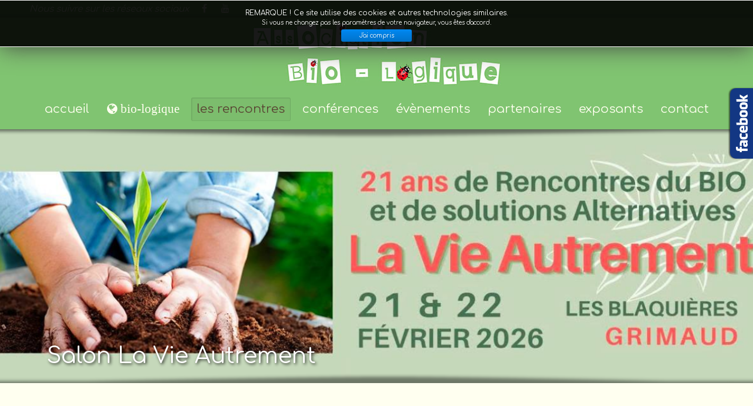

--- FILE ---
content_type: text/html; charset=utf-8
request_url: https://www.bio-logiques.fr/salon?activit%C3%A9-de-d%C3%A9tente-le-yoga
body_size: 19060
content:

<!doctype html>
<html xmlns="https://www.w3.org/1999/xhtml" xml:lang="fr-fr" lang="fr-fr" dir="ltr" >	

<head>

<base href="https://www.bio-logiques.fr/salon" />
	<meta http-equiv="content-type" content="text/html; charset=utf-8" />
	<meta name="keywords" content="association bio logique, association bio grimaud, bio logique, bio logiques, bio logique grimaud, salon bio logique, salon bio grimaud" />
	<meta name="rights" content="Association Bio logique" />
	<meta name="author" content="Webmaster" />
	<meta name="description" content="Promouvoir tous les domaines alternatifs pour mieux penser, mieux être et mieux agir" />
	<title>les rencontres</title>
	<link href="https://www.bio-logiques.fr/salon?activit%C3%A9-de-d%C3%A9tente-le-yoga" rel="canonical" />
	<link href="/templates/joomspirit_119/favicon.ico" rel="shortcut icon" type="image/vnd.microsoft.icon" />
	<link href="/media/plg_system_jcemediabox/css/jcemediabox.min.css?7d30aa8b30a57b85d658fcd54426884a" rel="stylesheet" type="text/css" />
	<link href="/media/plg_system_jcepro/site/css/content.min.css?86aa0286b6232c4a5b58f892ce080277" rel="stylesheet" type="text/css" />
	<link href="/templates/system/css/general.css" rel="stylesheet" type="text/css" media="all" />
	<link href="/templates/joomspirit_119/css/bootstrap.css" rel="stylesheet" type="text/css" media="all" />
	<link href="/templates/joomspirit_119/css/font-awesome.css" rel="stylesheet" type="text/css" media="all" />
	<link href="/templates/joomspirit_119/css/template.css" rel="stylesheet" type="text/css" media="all" />
	<link href="/templates/joomspirit_119/css/print.css" rel="stylesheet" type="text/css" media="print" />
	<link href="https://fonts.googleapis.com/css?family=Comfortaa" rel="stylesheet" type="text/css" media="all" />
	<link href="/media/mod_pwebfblikebox/css/likebox.css" rel="stylesheet" type="text/css" />
	<link href="/modules/mod_cookiesaccept/screen.css" rel="stylesheet" type="text/css" />
	<link href="/modules/mod_joomspirit_slider/assets/css/style.css" rel="stylesheet" type="text/css" />
	<link href="https://fonts.googleapis.com/css?family=Oswald" rel="stylesheet" type="text/css" media="all" />
	<script type="application/json" class="joomla-script-options new">{"csrf.token":"f77dea009d7b6510aecf8b3797144303","system.paths":{"root":"","base":""}}</script>
	<script src="/media/jui/js/jquery.min.js?abaaad17e7feed06655fb4e430a7799f" type="text/javascript"></script>
	<script src="/media/jui/js/jquery-noconflict.js?abaaad17e7feed06655fb4e430a7799f" type="text/javascript"></script>
	<script src="/media/jui/js/jquery-migrate.min.js?abaaad17e7feed06655fb4e430a7799f" type="text/javascript"></script>
	<script src="/media/system/js/caption.js?abaaad17e7feed06655fb4e430a7799f" type="text/javascript"></script>
	<script src="/media/plg_system_jcemediabox/js/jcemediabox.min.js?7d30aa8b30a57b85d658fcd54426884a" type="text/javascript"></script>
	<script src="/media/jui/js/bootstrap.min.js?abaaad17e7feed06655fb4e430a7799f" type="text/javascript"></script>
	<script src="/media/system/js/mootools-core.js?abaaad17e7feed06655fb4e430a7799f" type="text/javascript"></script>
	<script src="/media/system/js/core.js?abaaad17e7feed06655fb4e430a7799f" type="text/javascript"></script>
	<script src="/media/mod_pwebfblikebox/js/mootools.likebox.js" type="text/javascript"></script>
	<script type="text/javascript">
jQuery(window).on('load',  function() {
				new JCaption('img.caption');
			});jQuery(document).ready(function(){WfMediabox.init({"base":"\/","theme":"shadow","width":"","height":"","lightbox":0,"shadowbox":0,"icons":1,"overlay":1,"overlay_opacity":0.8,"overlay_color":"#000000","transition_speed":500,"close":2,"labels":{"close":"Fermer","next":"Suivant","previous":"Pr\u00e9c\u00e9dent","cancel":"Annuler","numbers":"{{numbers}}","numbers_count":"{{current}} sur {{total}}","download":"PLG_SYSTEM_JCEMEDIABOX_LABEL_DOWNLOAD"},"swipe":true,"expand_on_click":true});});(function(d,s,id){var js,fjs=d.getElementsByTagName(s)[0];if(d.getElementById(id))return;js=d.createElement(s);js.id=id;js.src="//connect.facebook.net/fr_FR/sdk.js#xfbml=1&version=v2.0";fjs.parentNode.insertBefore(js,fjs);}(document,"script","facebook-jssdk"));
	</script>
	<!--[if lte IE 8]>
<link rel="stylesheet" href="/media/mod_pwebfblikebox/css/ie.css" />
<![endif]-->
	<!-- Global Site Tag (gtag.js) - Google Analytics -->
			<script async src="https://www.googletagmanager.com/gtag/js?id=G-HKWKWGE5J8"></script>
			<script>
			  window.dataLayer = window.dataLayer || [];
			  function gtag(){dataLayer.push(arguments);}
			  gtag('js', new Date());
			  gtag('config', 'G-HKWKWGE5J8' , { 'anonymize_ip': true });
			</script>

		<!-- 	hide the meta tag generator for website security 		-->


	<!-- 		Template manager variables			-->
	<!-- 		EC 83 - retirer .website-header ligne 106			-->
	<!-- 		EC 83 suppression de la ligne css .isStuck			-->
	<style type="text/css">
		body {
		font-size:0.95em;		
		background-color : #80c471 ;
		color : #3f2204;
		font-family: 'Comfortaa', sans-serif;
		}
		
		.website-content, .website-footer, .user_image1 > div > div, .user_image2 > div > div, .user_image3 > div > div,
		.left_column > div > div, .right_column > div > div, .drop-down li ul {
		background-color : #fffff0 ;
		}
		
		.users_footer, .users_footer .title-centered .module-title h3 {
		background: #147c00;
		}
		
		/** 	COLOR 			**/
		
		.drop-down li a, .drop-down li span.separator, .drop-down li:hover > a[href="#"], .drop-down span.title_menu a, .top_menu li a {
		color:#fffff0;
		}
		
		.drop-down li.active > a, .drop-down li.active > span, .drop-down a:hover, .drop-down span.title_menu a:hover, .top_menu li a:hover {
		color:#594433;
		}
		
		a, div.vertical-menu li a:hover, .text-email:before, .text-phone:before {
		color: #594433;
		}
		.breadcrumb a:hover, a:hover, .moduletable li.current > a, .contact .open a, .bottom_menu li a:hover,
		h1 a:hover, h2.contentheading a:hover {
		color: #c1936f;
		}
		
		div.vertical-menu li.current > a {
		border-left-color: #594433;
		color: #594433;
		}
		
		div.horizontal-menu li[class*="current"] > a {
		border-bottom-color: #594433;
		color: #594433;
		}
		
		.social-links, .social-links li a {
		color:#fffff0;
		}
				
		.users_footer {
		color: #594433;
		}
		
		.users_footer .module-title h3 {
		color: #ffffff;
		}
		
		.users_footer a, .users_footer div.vertical-menu li a:hover, .users_footer div.horizontal-menu li a:hover,
		.users_footer div.horizontal-menu li[class*="current"] > a, .users_footer iv.horizontal-menu li[class*="current"] > a:hover {
		color: #c1936f;
		}
		
		.users_footer a:hover, .users_footer div.vertical-menu li.current > a {
		color: #594433;
		}

		
		/**		TITLE 		**/		
		
		h1, h1 a, .componentheading, h2.contentheading, h2.contentheading a {
		color: #594433;
		}
		
		@media screen and (min-width: 600px) {
		
			[class*="title-"] h1, [class*="title-"] h1 a, [class*="title-"] .componentheading {
			color: #ffffff;
			font-size : 250%;
			}
		
		}
		
		h2 {
		color: #147c00;
		}
		
		.module-title h3 {
		color: #594433;
		}
		
		/**		FONT	**/
				
		.drop-down {
		font-family: 'Comfortaa', sans-serif;
		}
		.drop-down {
		font-size : 135%;
		}
		h1, .componentheading, .blog > h1 {
		font-family: 'Comfortaa', sans-serif;
		font-size : 170%;
		}
		h1 + h1, h2, h3, h4, h5,
		.left_column h3, .right_column h3, .top-module-position h3, .bottom-module-position h3, .user1 h3, .user2 h3, .user3 h3, 
		.user4 h3, .user5 h3, .user6 h3, .user7 h3, .user8 h3, .user9 h3 {
		font-family: 'Comfortaa', sans-serif;
		}
		.left_column h3, .right_column h3, .top-module-position h3, .bottom-module-position h3, .user1 h3, .user2 h3, .user3 h3, 
		.user4 h3, .user5 h3, .user6 h3, .user7 h3, .user8 h3, .user9 h3 {
		font-size : 130%;
		}
		h1 + h1, h2 {
		font-size : 130%;
		}
		h3 {
		font-size : 110%;
		}
		h4 {
		font-size : 105%;
		}
		h5 {
		font-size : 100%;
		}
		
		/**			Width 		**/
		 
		.wrapper-website, .isStuck > ul {
		width : 1180px;
		}
		
		.wide_layout .top-module-position .moduletable > div > div, .wide_layout .bottom-module-position .moduletable > div > div {
		max-width : 1180px;
		}
		
		.main_content {
		margin-left: 0%;
        width: 100%;
        }
		
		.left_column {
		width:25%;
		margin-left: -125%;
		}
		.right_column {
		width:25%;
		}
			
		.module-image {
		width:100%;
		}
		
		/**  Responsive columns 	**/
		@media screen and (min-width: 768px) and (max-width: 979px ) {
			
			.resp-side-left .right_column {
			width:25%;
			}
			.resp-side-right .left_column {
			width:25%;
			}
			
			.resp-side-left .main_content {
			width: 100%;
			}
			
			.resp-side-right .main_content {
			width: 100%;
			}
					
		}

		/**  If website width in px and more of 980px, the width is adjust betwwen the setting and 980px 		**/
				
			@media screen and (min-width: 980px) and (max-width: 1240px ) {
				
				.wrapper-website, .isStuck > div {
				width : 94%;
				}		
			
			}
		
				
		@media screen and (max-width: 979px) {
			
			.drop-down ul {
			background : #fffff0 ;
			}
						
		}
		
		
	</style>

			
		<meta name="viewport" content="initial-scale=1" />
		<link rel="stylesheet" href="/templates/joomspirit_119/css/media_queries.css" type="text/css" media="all" />
		
		<!--		Fixed a bug with Abndroid 4 and select field (see Boostrap doc) 	-->
		<script type="text/javascript">
		var nua = navigator.userAgent
		var isAndroid = (nua.indexOf('Mozilla/5.0') > -1 && nua.indexOf('Android ') > -1 && nua.indexOf('AppleWebKit') > -1 && nua.indexOf('Chrome') === -1)
		if (isAndroid) {
		  $('select.form-control').removeClass('form-control').css('width', '100%')
		}
		</script>
		
		
	<link rel="stylesheet" href="/templates/joomspirit_119/css/custom.css" type="text/css" media="all" />

	<script type="text/javascript">
		jQuery.noConflict();
	</script>

	<!--		SCRIPT TO ENABLE CCS3 ANIMATIONS WHEN ELEMENT IS VISIBLE 		-->
		<script type="text/javascript">
	
		//<![CDATA[
		jQuery(window).load(function(){
		// Plugin @RokoCB :: Return the visible amount of px
		// of any element currently in viewport.
		// stackoverflow.com/questions/24768795/
		;(function($, win) {
		  $.fn.inViewport = function(cb) {
			 return this.each(function(i,el){
			   function visPx(){
				 var H = $(this).height(),
					 r = el.getBoundingClientRect(), t=r.top, b=r.bottom;
				 return cb.call(el, Math.max(0, t>0? H-t : (b<H?b:H)));  
			   } visPx();
			   $(win).on("resize scroll", visPx);
			 });
		  };
		}(jQuery, window));
			
		jQuery(".animbox").inViewport(function(px){
			jQuery(this).toggleClass("animCSS3", !!px );
		});
		});//]]> 
	
	</script>
		
	<!--[if lte IE 8]>
		<link rel="stylesheet" href="/templates/joomspirit_119/css/ie8.css" type="text/css" />
		<script type="text/javascript" src="/templates/joomspirit_119/lib/js/html5.js"></script>
	<![endif]-->
	
	<!--[if lte IE 7]>
		<link rel="stylesheet" href="/templates/joomspirit_119/css/ie7.css" type="text/css" />	
	<![endif]-->
	
<script type="text/javascript" src="https://www.bio-logiques.fr/components/com_bagallery/libraries/modal/ba_modal.js?2.3.1"></script><link rel="stylesheet" href="https://www.bio-logiques.fr/components/com_bagallery/assets/css/ba-style.css?2.3.1"><link rel="stylesheet" href="https://www.bio-logiques.fr/components/com_bagallery/assets/css/ba-effects.css?2.3.1"><script type="text/javascript" src="https://www.bio-logiques.fr/components/com_bagallery/libraries/ba_isotope/ba_isotope.js?2.3.1"></script><script type="text/javascript" src="https://www.bio-logiques.fr/components/com_bagallery/libraries/lazyload/jquery.lazyload.min.js?2.3.1"></script><script type="text/javascript" src="https://www.bio-logiques.fr/components/com_bagallery/assets/js/ba-gallery.js?2.3.1"></script></head>

<body  class=" standard-page theme-light wide_layout  uppercase-none h1-shadow-no h1-slide-shadow-dark resp-side-right resp-users-image-980 resp-users-768 js-border">

	
		<header class="website-header clearfix zindex30">

						<aside class="top-header clearfix animCSS3" >
				
				<div class="wrapper-website zindex10">
			
					<!--	SOCIAL LINKS	-->
										<div class="social-links">
				
												<span class="text_social_icons hidden-phone" >Nous suivre sur les réseaux sociaux</span>
													
						<ul>
							
									
														<li><a target="_blank" class="icon_facebook" title="Facebook" href="https://www.facebook.com/Bio-logiques-212941198785723/"><i class="fa fa-facebook"></i></a></li>
																																								
												
												
												
												
																					<li><a target="_blank" class="icon_youtube" title="Youtube" href="https://www.youtube.com/channel/UC-ahFVZqIdtTFATz-zulY6A"><i class="fa fa-youtube"></i></a></li>
																								
												
			
										
												
			
										
						</ul>
							
					</div> 			<!-- 	end of Website icons 		-->
										
									
												
										
				</div>											<!--   		end of Wrapper Website 			-->
					
			</aside>			<!-- 	end of Top-Header 		-->
								
			<div class="wrapper-website bottom-header zindex10">

										
				<div class="logo-module zindex10 none animCSS3" >
										
						<a href="/" ><img src="https://www.bio-logiques.fr/images/logo-association-bio-logique-450px.jpg" alt="" /></a>						
									</div>			
			
			
								<nav id="js_navigation" class=" zindex30 drop-down clearfix ">
					
					<span class="title_menu">
						<a href="#js_navigation"><span class="icon-main-menu"></span><span class="text-icon-menu">menu</span></a>
					</span>

										
					<ul class="nav menu mod-list">
<li class="item-101 default"><a href="/" >accueil</a></li><li class="item-135"><a href="/association" class="fa fa-globe"> bio-logique</a></li><li class="item-136 current active"><a href="/salon" >les rencontres</a></li><li class="item-156"><a href="/conference" >conférences</a></li><li class="item-137"><a href="/evenements" >évènements</a></li><li class="item-138"><a href="/partenaires" >partenaires</a></li><li class="item-139"><a href="/exposants" >exposants</a></li><li class="item-134"><a href="/contact" >contact</a></li></ul>

			
															
				</nav>
								
				<div class="empty-space visible-desktop clearfix"></div> 		<!--		empty DIV for Sticky menu 		-->
				
			</div>											<!--   		end of Wrapper Website 			-->	
			
			<div class="shadow-image-top zindex2"></div>
			
		</header>												<!--   		end of Header 			-->
	

				<div class="image-position zindex1">
			<div class="module-image zindex1">			
			
							<div class="moduletable " >
				<div>
								
					<div class="content-module">
						


<style scoped type="text/css">
	
	#flexslider-114 {
	background-color : transparent;
	}
	
	#flexslider-114 .flex-control-paging li a.flex-active {
	background-color: #98c138; 
	}
	
	#flexslider-114 .slide-desc-box > div > div {
	background : #000000;
	background : transparent;
	}
	
	#flexslider-114 .slide-desc {
	font-family: 'Oswald', sans-serif;
	}
	
	#flexslider-114 .slide-desc-box .slide-title {
	font-family: 'Oswald', sans-serif;
	}
	
		#flexslider-114 .shadow-top-image {
	position:absolute;
	top:0;
	left:0;
	right:0;
	height:20px;
	background: url(modules/mod_joomspirit_slider/assets/css/images/shadow-top-curve.png) 50% 0 repeat-x;
	z-index:7;
	}
		
		#flexslider-114 .shadow-bottom-image {
	position:absolute;
	bottom:0;
	left:0;
	right:0;
	height:20px;
	background: url(modules/mod_joomspirit_slider/assets/css/images/shadow-bottom-curve.png) 50% 0 repeat-x;
	z-index:7;
	}
		
	
		@media screen and (min-width: 980px) {
		#flexslider-114, #flexslider-114 li .jslider-image {
		height: 60vh;
		overflow:hidden !important;
		}
		
		#flexslider-114 .slides img {
		display:none
		}
		#flexslider-114 span.image-height-fixed {
		display:block;
		}
		
	}
		
		
		
		
		
		@media screen and (max-width: 979px) and (min-width: 768px) {
		
		#flexslider-114 ul.slides {
		margin:0;
		}
		
	}
		
		
		
		@media screen and (max-width: 767px) {
		
		#flexslider-114 ul.slides {
		margin:0;
		}
		
	}
		
	/***************		Text and buttons in small screen 		***********************/
	
	
		@media screen and (max-width: 500px) {
	
		#flexslider-114 .slide-desc-box {
		display:none !important;
		}
		
	}
		
		@media screen and (max-width: 500px) {
	
		#flexslider-114 .flex-control-nav, #flexslider-114 .flex-direction-nav {
		display:none !important;
		}
		
		#flexslider-114 .slide-desc-box {
		padding:0 15px;
		}
		
	}
		
	
</style>

<script src="/modules/mod_joomspirit_slider/assets/js/jquery.flexslider-min.js" type="text/javascript"></script>

<!-- Buggyfill script to improve the compatibility of modern viewport units	-->

	<script src="/modules/mod_joomspirit_slider/assets/js/viewport-units-buggyfill.js"></script>
	<script src="/modules/mod_joomspirit_slider/assets/js/viewport-units-buggyfill.hacks.js"></script>
	<script>window.viewportUnitsBuggyfill.init({
	
		// milliseconds to delay between updates of viewport-units
		// caused by orientationchange, pageshow, resize events
		refreshDebounceWait: 250,
	
		// provide hacks plugin to make the contentHack property work correctly.
		hacks: window.viewportUnitsBuggyfillHacks
	
	});</script>

	

	<div id="flexslider-114"  class="flexslider  theme-without-shadow theme-border-00 theme-border-radius-00  white-arrow  color-nav-light fade-horizontal light_text_shadow" >
	 
		<ul class="slides kenburns" >
			<li class='light-text-shadow'><div class='jslider-image'><img title='' alt='Salon les rencontres la vie autrement  - Bio-Logiques' src='https://www.bio-logiques.fr/images/diaporama/salon-la-vie-autrement-2026-slide.jpg' /><span class='image-height-fixed' style='background-image: url(https://www.bio-logiques.fr/images/diaporama/salon-la-vie-autrement-2026-slide.jpg);'></span></div></li> 
		</ul>
		  
				<div class="shadow-top-image"></div>
				
				<div class="shadow-bottom-image"></div>
			  
	</div>
	
		

<script type="text/javascript">
  jQuery(window).load(function() {
    jQuery('#flexslider-114').flexslider({
        animation: "fade",
        easing:"linear",								// I disable this option because there was a bug with Jquery easing and Joomla 3.X
 		direction: "horizontal",        //String: Select the sliding direction, "horizontal" or "vertical"
		slideshowSpeed: 6500, 			// How long each slide will show
		animationSpeed: 2000, 			// Slide transition speed
    	directionNav: true, 
    	prevText: "<",
		nextText: ">",
    	controlNav: false,    
    	pauseOnHover: true,
    	initDelay: 0,
    	randomize: true,
    	smoothHeight: false,
    	touch: false,
    	keyboardNav: true
    	
    });
  });
</script>

	<script src="/modules/mod_joomspirit_slider/assets/js/skrollr.min.js" type="text/javascript"></script>
	<script type="text/javascript">
		
		var s = skrollr.init({
		   	smoothScrolling: true
    	});
    		
    	if( (/Android|iPhone|iPad|iPod|BlackBerry|Windows Phone/i).test(navigator.userAgent || navigator.vendor || window.opera)){
    		skrollr.init().destroy();
		}
		
	</script>

					</div>
				</div>
				
				<div class="icon-module"></div>
			</div>
			
	
			</div>
			
			<div class="shadow-image-bottom zindex2"></div>
				
		</div>												<!--   		end of Image 			-->
				
				<section class="website-content clearfix zindex20    "  >
		
			<div class="wrapper-website zindex10">

				<!--  USER IMAGE 1, 2, 3 -->
				  <!--	END OF USERS IMAGE	-->
			
			</div>
					
							
			
			<div class="main-columns wrapper-website clearfix">
			
				<!--  MAIN COLUMN -->
				<div class="main_content" >
						
					<!--  USER 1, 2, 3 -->
					  <!--	END OF USERS TOP	-->
				
					<div class="main_component clearfix" role="main" >
						
						<!--  MAIN COMPONENT -->
						<div id="system-message-container">
	</div>

						<div class="item-page title-90" itemscope itemtype="http://schema.org/Article">
	<meta itemprop="inLanguage" content="fr-FR" />
	
		
	
		<div class="page-header">
		<h1 itemprop="name">
							<span class="title-90">Salon La Vie Autrement</span>
					</h1>
							</div>
		
	
	
	
		
								<div itemprop="articleBody">
		<h1>&nbsp;</h1>
<h1><span style="color: #ff0000;">LES RENCONTRES LA VIE AUTREMENT</span></h1>
<p>&nbsp;</p>
<h1><span style="color: #3366ff;">21 ans de rencontres du BIO et des solutions alternatives</span></h1>
<p>Les rencontres « La Vie Autrement » se dérouleront<strong> <span>DU SAMEDI 21 FEVRIER AU DIMANCHE 22 FEVRIER.</span></strong></p>
<p>&nbsp;<a href="/images/salon-la-vie-autrement-2026-flyer.jpg" class="jcepopup zoom-top-left" data-mediabox="1" data-mediabox-group="diapo"><img src="/images/salon-la-vie-autrement-2026-flyer.jpg" alt="Affiche La Vie Autrement 2026" width="670" height="951" /></a></p>
<p><a href="#" target="_self">Téléchargez le programme du salon</a></p>
<p>Un événement annuel dont le but principal est de sensibiliser&nbsp;aux alternatives pour une vie plus saine au travers de&nbsp;l'agriculture biologique et locale, et un mode de vie axé sur&nbsp;la sobriété. Habiter, consommer et produire en respectant&nbsp;l'environnement sont nos valeurs de base.</p>
<p>Ce rendez-vous a lieu pour la 21 ème fois à Grimaud, les 21 et 22 février, et regroupe sur deux jours <strong>plus de 70 exposants&nbsp;sélectionnés pour leur engagement en faveur du Bio ou du&nbsp;développement durable</strong>.</p>
<p>La force de cet événement est de rassembler des acteurs&nbsp;économiques sur les sujets phares que nous défendons. Des conférences, des ateliers participatifs ainsi que&nbsp;des échanges éducatifs.</p>
<p>Il existe de nombreuses solutions pour se sentir mieux dans&nbsp;son corps et dans sa tête, des soins naturels aux thérapies&nbsp;douces, de la reconnexion à la nature aux idées inspirantes,&nbsp;vous trouverez là de quoi vous forger « un moral d'acier »,&nbsp;en prenant soin de vous et de vos proches ; la vie peut être douce, sans occulter la réalité, il suffit juste de savoir&nbsp;prendre du temps pour soi, se déconnecter des réseau», et&nbsp;retrouver le lien « au vivant ».</p>
<p>Nos exposants et intervenants feront de leur mieux pour&nbsp;vous proposer des solutions alternatives, et vous pourrez&nbsp;créer votre propre « monde de demain », en accord avec ce&nbsp;que vous êtes.</p>
<h2><span style="color: #ff00ff;">Programme des Rencontres</span></h2>
<p><a href="#" target="_self">Télécharger le programme complet des rencontres "La Vie Autrement"</a></p>
<p>&nbsp;</p>
<p>&nbsp;</p>
<h3>Toutes les informations sur les conférences et ateliers des Rencontres :</h3>
<h2><span style="color: #ff00ff;">ESPACE FOOD TRUCK BIO TOUS LES JOURS</span></h2>
<p><span style="color: #339966;">La Petite Noisette</span>, cuisine végétarienne</p>
<p><span style="color: #3366ff;">La Ferme d'Amours</span>, cuisine vietnamienne</p>
<p><span style="color: #800080;">Coeur de Breizh</span> et ses crêpes</p>
<p><span style="color: #ff9900;">Le Raison de Vivre</span> et ses planchas</p>
<h2>Article Var Matin Mars 2019</h2>
<p>&nbsp;&nbsp;&nbsp;<a href="/images/Salon_2020/ARTICLES_PRESSE_2019/pdf/article_BIO-LOGIQUES_VM23032019_1.pdf" class="jcepopup zoom-top-left" data-mediabox="1"><img src="/images/Salon_2020/ARTICLES_PRESSE_2019/mignatures/min_article_BIO-LOGIQUES_VM23032019_1.jpg" alt="article BIO LOGIQUES VM23032019 1" /></a>&nbsp;&nbsp; <a href="/images/Salon_2020/ARTICLES_PRESSE_2019/pdf/article_BIO-LOGIQUES_VM243032019_2.pdf" target="_blank" class="jcepopup zoom-top-left" data-mediabox="1"><img src="/images/Salon_2020/ARTICLES_PRESSE_2019/mignatures/min_article_BIO-LOGIQUES_VM243032019_2.jpg" alt="min article BIO LOGIQUES VM243032019 2" /></a><a href="/images/Salon_2020/ARTICLES_PRESSE_2019/pdf/article_SALON_BIO-LOGIQUES_VM22032019.pdf" target="_blank" class="jcepopup zoom-top-left" data-mediabox="1" data-mediabox-width="1700" data-mediabox-height="1700"><img src="/images/Salon_2020/ARTICLES_PRESSE_2019/mignatures/min_article_SALON_BIO-LOGIQUES_VM22032019.jpg" alt="min article SALON BIO LOGIQUES VM22032019" /></a><a href="/images/Salon_2020/ARTICLES_PRESSE_2019/pdf/St-Tropez-magazine-2019-2020.pdf" target="_blank" class="jcepopup zoom-top-left" data-mediabox="1"><img src="/images/Salon_2020/ARTICLES_PRESSE_2019/mignatures/min_St-Tropez-magazine-2019-2020.jpg" alt="min St Tropez magazine 2019 2020" /></a></p>
<p>&nbsp;</p>
<p><span style="font-size: 12pt;"><strong>Galeries photos</strong></span></p>
<p><div class='ba-gallery ' data-gallery='1' style="background-color:rgba(0,0,0,0.8);"><div id="ba-notification" class="gallery-notification"><i class="zmdi zmdi-close"></i><h4>Error</h4><p></p></div><div class="modal-scrollable" style="display:none;"><div class="ba-modal gallery-modal " style="display:none"><div class="ba-share-icons" style="background-color:rgba(0,0,0,0.8);"><div class="ba-share" ><i class="ba-twitter-share-button zmdi zmdi-twitter"></i><i class="ba-facebook-share-button zmdi zmdi-facebook"></i><i class="ba-pinterest-share-button zmdi zmdi-pinterest"></i><i class="ba-linkedin-share-button zmdi zmdi-linkedin"></i><i class="ba-vk-share-button zmdi zmdi-vk"></i></div></div><div class="ba-modal-header row-fluid" style="box-shadow: inset 0px 130px 100px -125px rgba(0,0,0,0.8);"><div class="ba-modal-title" ><h3 class="modal-title" style="color:rgba(128, 196, 113, 1);">les rencontres</h3></div><div class="ba-center-icons"><i style="color:rgba(128, 196, 113, 1)" class="ba-zoom-in zmdi zmdi-zoom-in"></i><i class="ba-zoom-out disabled-item zmdi zmdi-fullscreen-exit" style="color:rgba(128, 196, 113, 1)"></i></div><div class="ba-right-icons"><div class="header-icons"><a href="#" class="ba-download-img zmdi zmdi-download" style="color:rgba(128, 196, 113, 1)" download></a><i class="zmdi zmdi-share" style="color:rgba(128, 196, 113, 1)"></i><div class="ba-like-wrapper"><div class="ba-like"><div class="ba-likes"><p></p></div><i class="ba-add-like zmdi zmdi-favorite" style="color:rgba(128, 196, 113, 1)"></i></div></div><i class="zmdi zmdi-fullscreen display-lightbox-fullscreen" style="color:rgba(128, 196, 113, 1)"></i><i class="ba-icon-close zmdi zmdi-close" style="color:rgba(128, 196, 113, 1)"></i></div></div></div><div class="ba-modal-body"><div class="modal-image"><input type="hidden" class="ba-juri" value="https://www.bio-logiques.fr/"></div><div class="description-wrapper"></div></div></div><input type='hidden' class='lightbox-options' value='{"lightbox_border":"rgba(255, 255, 255, 1)","lightbox_bg":"#000000","lightbox_bg_transparency":"0.8","display_likes":"1","display_header":"1","display_zoom":"1","lightbox_display_title":"1","lightbox_width":"45","auto_resize":"1","disable_lightbox":"0","twitter_share":"1","odnoklassniki_share":"0","description_position":"below","facebook_share":"1","pinterest_share":"1","linkedin_share":"1","vkontakte_share":"1","display_download":"1","enable_alias":"1","display_fullscreen":"1","header_icons_color":"rgba(128, 196, 113, 1)"}'><div class="modal-nav" style="display:none"><i class="ba-left-action zmdi zmdi-chevron-left" style="color:rgba(128, 196, 113, 1); background-color:rgba(241, 241, 241, 1)"></i><i class="ba-right-action zmdi zmdi-chevron-right" style="color:rgba(128, 196, 113, 1); background-color:rgba(241, 241, 241, 1)"></i></div></div><div class="ba-gallery-row-wrapper"><div class="row-fluid"><div class="ba-goback" style="display:none"><a class="zmdi zmdi-long-arrow-left"></a><h2></h2><div class='categories-description'><input type='hidden' value='[{&quot;settings&quot;:&quot;Tous;1;1;*;0;;;;tous&quot;,&quot;id&quot;:&quot;40&quot;,&quot;parent&quot;:&quot;&quot;,&quot;access&quot;:&quot;1&quot;,&quot;password&quot;:&quot;&quot;},{&quot;settings&quot;:&quot;Salon \&quot;la vie autrement\&quot;;0;1;;1;\/images\/Galerie-photos-salon-2019-filmaker\/BiologiquesA190-credit-photo-filmaker.jpg;D:\\Dropbox\\Web\\bio-logiques\\joomla\/images\/bagallery\/gallery_1\/album\/990264892_presentation-salon.jpg;;salon-la-vie-autrement&quot;,&quot;id&quot;:&quot;41&quot;,&quot;parent&quot;:&quot;&quot;,&quot;access&quot;:&quot;1&quot;,&quot;password&quot;:&quot;&quot;}]' class='categories'></div></div><div class="ba-album css-style-13"><div class="ba-album-items root" style='display:none;' data-alias='salon-la-vie-autrement' data-filter=".category-1"><a href="#" data-href="https://www.bio-logiques.fr/salon?activité-de-détente-le-yoga&salon-la-vie-autrement"></a><div class="ba-image"><img src="https://www.bio-logiques.fr/images/bagallery/gallery-1/album/category-1-BiologiquesA190-credit-photo-filmaker.jpg" data-width="569" data-height="300"></div><div class="ba-caption" style="background-color: rgba(0, 0, 0, 0.75);"><div class="ba-caption-content"><h3 style="font-size: 18px; font-weight: bold; text-align: left;color: rgba(255, 255, 255, 1);">Salon "la vie autrement"</h3><p style="font-size: 14px; font-weight: normal; text-align: left;color: rgba(255, 255, 255, 1);">47 Photos</p></div></div></div><input type='hidden' value='{"pagination_type":"default","images_per_page":"10","pagination_bg":"rgba(128, 196, 113, 1)","pagination_bg_hover":"rgba(128, 196, 113, 1)","pagination_border":"rgba(20, 124, 0, 1)","pagination_font":"rgba(89, 68, 51, 1)","pagination_font_hover":"rgba(255, 255, 240, 1)","pagination_radius":"2","pagination_alignment":"left"}' class='back-style'><input type='hidden' value='{"album_layout":"justified","album_width":"300","album_quality":"40","album_image_spacing":"10","album_disable_caption":"0","album_thumbnail_layout":"13","album_caption_bg":"rgba(0, 0, 0, 0.75)","album_display_title":"1","album_display_img_count":"1","album_title_color":"rgba(255, 255, 255, 1)","album_title_weight":"bold","album_title_size":"18","album_title_alignment":"left","album_enable_lightbox":"0","album_img_count_color":"rgba(255, 255, 255, 1)","album_img_count_weight":"normal","album_img_count_size":"14","album_img_count_alignment":"left","album_phone_port_numb":"1","album_phone_land_numb":"2","album_tablet_numb":"3","album_column_number":"4"}' class='albums-options'><input type="hidden" class="album-mode" value="1"></div></div><div class='ba-gallery-content-wrapper'><div class='ba-gallery-content'><div class='row-fluid'><div class='span12 ba-gallery-grid css-style-1'><div class='ba-gallery-items category-0 category-1' style='display: none;'><span data-href='https://www.bio-logiques.fr/salon?activité-de-détente-le-yoga?55' class='ba-gallery-image-link'></span><div class='ba-image'><img data-original='https://www.bio-logiques.fr/images/bagallery/gallery-1/thumbnail/category-1/Salon-Bio-logiques-2019-9-sur-10-.jpg?1602750843' alt=''><div class='ba-caption'><div class='ba-caption-content'><p class='image-category'>Salon "la vie autrement"</p></div></div><input type='hidden' class='image-id' data-id='ba-image-55' value='{"id":"55","form_id":"1","category":"category-1","name":"Salon-Bio-logiques-2019-9-sur-10-.jpg","path":"\/images\/Galerie-photos-salon-2019-filmaker\/Salon-Bio-logiques-2019-9-sur-10-.jpg","url":"https:\/\/www.bio-logiques.fr\/images\/Galerie-photos-salon-2019-filmaker\/Salon-Bio-logiques-2019-9-sur-10-.jpg","thumbnail_url":"\/images\/bagallery\/gallery-1\/thumbnail\/category-1\/Salon-Bio-logiques-2019-9-sur-10-.jpg","title":"","short":"","alt":"","description":"","link":"","video":"","settings":null,"likes":"0","imageId":"74","target":"blank","lightboxUrl":"","watermark_name":"Salon-Bio-logiques-2019-9-sur-10-.jpg","hideInAll":"0","suffix":""}'></div></div><div class='ba-gallery-items category-0 category-1' style='display: none;'><span data-href='https://www.bio-logiques.fr/salon?activité-de-détente-le-yoga?56' class='ba-gallery-image-link'></span><div class='ba-image'><img data-original='https://www.bio-logiques.fr/images/bagallery/gallery-1/thumbnail/category-1/Salon-Bio-logiques-2019-8-sur-10-.jpg?1602750843' alt=''><div class='ba-caption'><div class='ba-caption-content'><p class='image-category'>Salon "la vie autrement"</p></div></div><input type='hidden' class='image-id' data-id='ba-image-56' value='{"id":"56","form_id":"1","category":"category-1","name":"Salon-Bio-logiques-2019-8-sur-10-.jpg","path":"\/images\/Galerie-photos-salon-2019-filmaker\/Salon-Bio-logiques-2019-8-sur-10-.jpg","url":"https:\/\/www.bio-logiques.fr\/images\/Galerie-photos-salon-2019-filmaker\/Salon-Bio-logiques-2019-8-sur-10-.jpg","thumbnail_url":"\/images\/bagallery\/gallery-1\/thumbnail\/category-1\/Salon-Bio-logiques-2019-8-sur-10-.jpg","title":"","short":"","alt":"","description":"","link":"","video":"","settings":null,"likes":"1","imageId":"73","target":"blank","lightboxUrl":"","watermark_name":"Salon-Bio-logiques-2019-8-sur-10-.jpg","hideInAll":"0","suffix":""}'></div></div><div class='ba-gallery-items category-0 category-1' style='display: none;'><span data-href='https://www.bio-logiques.fr/salon?activité-de-détente-le-yoga?57' class='ba-gallery-image-link'></span><div class='ba-image'><img data-original='https://www.bio-logiques.fr/images/bagallery/gallery-1/thumbnail/category-1/Salon-Bio-logiques-2019-7-sur-10-.jpg?1602750843' alt=''><div class='ba-caption'><div class='ba-caption-content'><p class='image-category'>Salon "la vie autrement"</p></div></div><input type='hidden' class='image-id' data-id='ba-image-57' value='{"id":"57","form_id":"1","category":"category-1","name":"Salon-Bio-logiques-2019-7-sur-10-.jpg","path":"\/images\/Galerie-photos-salon-2019-filmaker\/Salon-Bio-logiques-2019-7-sur-10-.jpg","url":"https:\/\/www.bio-logiques.fr\/images\/Galerie-photos-salon-2019-filmaker\/Salon-Bio-logiques-2019-7-sur-10-.jpg","thumbnail_url":"\/images\/bagallery\/gallery-1\/thumbnail\/category-1\/Salon-Bio-logiques-2019-7-sur-10-.jpg","title":"","short":"","alt":"","description":"","link":"","video":"","settings":null,"likes":"0","imageId":"72","target":"blank","lightboxUrl":"","watermark_name":"Salon-Bio-logiques-2019-7-sur-10-.jpg","hideInAll":"0","suffix":""}'></div></div><div class='ba-gallery-items category-0 category-1' style='display: none;'><span data-href='https://www.bio-logiques.fr/salon?activité-de-détente-le-yoga?58' class='ba-gallery-image-link'></span><div class='ba-image'><img data-original='https://www.bio-logiques.fr/images/bagallery/gallery-1/thumbnail/category-1/Salon-Bio-logiques-2019-6-sur-10-.jpg?1602750843' alt=''><div class='ba-caption'><div class='ba-caption-content'><p class='image-category'>Salon "la vie autrement"</p></div></div><input type='hidden' class='image-id' data-id='ba-image-58' value='{"id":"58","form_id":"1","category":"category-1","name":"Salon-Bio-logiques-2019-6-sur-10-.jpg","path":"\/images\/Galerie-photos-salon-2019-filmaker\/Salon-Bio-logiques-2019-6-sur-10-.jpg","url":"https:\/\/www.bio-logiques.fr\/images\/Galerie-photos-salon-2019-filmaker\/Salon-Bio-logiques-2019-6-sur-10-.jpg","thumbnail_url":"\/images\/bagallery\/gallery-1\/thumbnail\/category-1\/Salon-Bio-logiques-2019-6-sur-10-.jpg","title":"","short":"","alt":"","description":"","link":"","video":"","settings":null,"likes":"0","imageId":"71","target":"blank","lightboxUrl":"","watermark_name":"Salon-Bio-logiques-2019-6-sur-10-.jpg","hideInAll":"0","suffix":""}'></div></div><div class='ba-gallery-items category-0 category-1' style='display: none;'><span data-href='https://www.bio-logiques.fr/salon?activité-de-détente-le-yoga?59' class='ba-gallery-image-link'></span><div class='ba-image'><img data-original='https://www.bio-logiques.fr/images/bagallery/gallery-1/thumbnail/category-1/Salon-Bio-logiques-2019-5-sur-10-.jpg?1602750843' alt=''><div class='ba-caption'><div class='ba-caption-content'><p class='image-category'>Salon "la vie autrement"</p></div></div><input type='hidden' class='image-id' data-id='ba-image-59' value='{"id":"59","form_id":"1","category":"category-1","name":"Salon-Bio-logiques-2019-5-sur-10-.jpg","path":"\/images\/Galerie-photos-salon-2019-filmaker\/Salon-Bio-logiques-2019-5-sur-10-.jpg","url":"https:\/\/www.bio-logiques.fr\/images\/Galerie-photos-salon-2019-filmaker\/Salon-Bio-logiques-2019-5-sur-10-.jpg","thumbnail_url":"\/images\/bagallery\/gallery-1\/thumbnail\/category-1\/Salon-Bio-logiques-2019-5-sur-10-.jpg","title":"","short":"","alt":"","description":"","link":"","video":"","settings":null,"likes":"0","imageId":"70","target":"blank","lightboxUrl":"","watermark_name":"Salon-Bio-logiques-2019-5-sur-10-.jpg","hideInAll":"0","suffix":""}'></div></div><div class='ba-gallery-items category-0 category-1' style='display: none;'><span data-href='https://www.bio-logiques.fr/salon?activité-de-détente-le-yoga?60' class='ba-gallery-image-link'></span><div class='ba-image'><img data-original='https://www.bio-logiques.fr/images/bagallery/gallery-1/thumbnail/category-1/Salon-Bio-logiques-2019-4-sur-10-.jpg?1602750843' alt=''><div class='ba-caption'><div class='ba-caption-content'><p class='image-category'>Salon "la vie autrement"</p></div></div><input type='hidden' class='image-id' data-id='ba-image-60' value='{"id":"60","form_id":"1","category":"category-1","name":"Salon-Bio-logiques-2019-4-sur-10-.jpg","path":"\/images\/Galerie-photos-salon-2019-filmaker\/Salon-Bio-logiques-2019-4-sur-10-.jpg","url":"https:\/\/www.bio-logiques.fr\/images\/Galerie-photos-salon-2019-filmaker\/Salon-Bio-logiques-2019-4-sur-10-.jpg","thumbnail_url":"\/images\/bagallery\/gallery-1\/thumbnail\/category-1\/Salon-Bio-logiques-2019-4-sur-10-.jpg","title":"","short":"","alt":"","description":"","link":"","video":"","settings":null,"likes":"0","imageId":"69","target":"blank","lightboxUrl":"","watermark_name":"Salon-Bio-logiques-2019-4-sur-10-.jpg","hideInAll":"0","suffix":""}'></div></div><div class='ba-gallery-items category-0 category-1' style='display: none;'><span data-href='https://www.bio-logiques.fr/salon?activité-de-détente-le-yoga?61' class='ba-gallery-image-link'></span><div class='ba-image'><img data-original='https://www.bio-logiques.fr/images/bagallery/gallery-1/thumbnail/category-1/Salon-Bio-logiques-2019-3-sur-10-.jpg?1602750843' alt=''><div class='ba-caption'><div class='ba-caption-content'><p class='image-category'>Salon "la vie autrement"</p></div></div><input type='hidden' class='image-id' data-id='ba-image-61' value='{"id":"61","form_id":"1","category":"category-1","name":"Salon-Bio-logiques-2019-3-sur-10-.jpg","path":"\/images\/Galerie-photos-salon-2019-filmaker\/Salon-Bio-logiques-2019-3-sur-10-.jpg","url":"https:\/\/www.bio-logiques.fr\/images\/Galerie-photos-salon-2019-filmaker\/Salon-Bio-logiques-2019-3-sur-10-.jpg","thumbnail_url":"\/images\/bagallery\/gallery-1\/thumbnail\/category-1\/Salon-Bio-logiques-2019-3-sur-10-.jpg","title":"","short":"","alt":"","description":"","link":"","video":"","settings":null,"likes":"0","imageId":"68","target":"blank","lightboxUrl":"","watermark_name":"Salon-Bio-logiques-2019-3-sur-10-.jpg","hideInAll":"0","suffix":""}'></div></div><div class='ba-gallery-items category-0 category-1' style='display: none;'><span data-href='https://www.bio-logiques.fr/salon?activité-de-détente-le-yoga?62' class='ba-gallery-image-link'></span><div class='ba-image'><img data-original='https://www.bio-logiques.fr/images/bagallery/gallery-1/thumbnail/category-1/Salon-Bio-logiques-2019-2-sur-10-.jpg?1602750843' alt=''><div class='ba-caption'><div class='ba-caption-content'><p class='image-category'>Salon "la vie autrement"</p></div></div><input type='hidden' class='image-id' data-id='ba-image-62' value='{"id":"62","form_id":"1","category":"category-1","name":"Salon-Bio-logiques-2019-2-sur-10-.jpg","path":"\/images\/Galerie-photos-salon-2019-filmaker\/Salon-Bio-logiques-2019-2-sur-10-.jpg","url":"https:\/\/www.bio-logiques.fr\/images\/Galerie-photos-salon-2019-filmaker\/Salon-Bio-logiques-2019-2-sur-10-.jpg","thumbnail_url":"\/images\/bagallery\/gallery-1\/thumbnail\/category-1\/Salon-Bio-logiques-2019-2-sur-10-.jpg","title":"","short":"","alt":"","description":"","link":"","video":"","settings":null,"likes":"0","imageId":"67","target":"blank","lightboxUrl":"","watermark_name":"Salon-Bio-logiques-2019-2-sur-10-.jpg","hideInAll":"0","suffix":""}'></div></div><div class='ba-gallery-items category-0 category-1' style='display: none;'><span data-href='https://www.bio-logiques.fr/salon?activité-de-détente-le-yoga?63' class='ba-gallery-image-link'></span><div class='ba-image'><img data-original='https://www.bio-logiques.fr/images/bagallery/gallery-1/thumbnail/category-1/Salon-Bio-logiques-2019-19-sur-12-.jpg?1602750843' alt=''><div class='ba-caption'><div class='ba-caption-content'><p class='image-category'>Salon "la vie autrement"</p></div></div><input type='hidden' class='image-id' data-id='ba-image-63' value='{"id":"63","form_id":"1","category":"category-1","name":"Salon-Bio-logiques-2019-19-sur-12-.jpg","path":"\/images\/Galerie-photos-salon-2019-filmaker\/Salon-Bio-logiques-2019-19-sur-12-.jpg","url":"https:\/\/www.bio-logiques.fr\/images\/Galerie-photos-salon-2019-filmaker\/Salon-Bio-logiques-2019-19-sur-12-.jpg","thumbnail_url":"\/images\/bagallery\/gallery-1\/thumbnail\/category-1\/Salon-Bio-logiques-2019-19-sur-12-.jpg","title":"","short":"","alt":"","description":"","link":"","video":"","settings":null,"likes":"0","imageId":"66","target":"blank","lightboxUrl":"","watermark_name":"Salon-Bio-logiques-2019-19-sur-12-.jpg","hideInAll":"0","suffix":""}'></div></div><div class='ba-gallery-items category-0 category-1' style='display: none;'><span data-href='https://www.bio-logiques.fr/salon?activité-de-détente-le-yoga?64' class='ba-gallery-image-link'></span><div class='ba-image'><img data-original='https://www.bio-logiques.fr/images/bagallery/gallery-1/thumbnail/category-1/Salon-Bio-logiques-2019-18-sur-12-.jpg?1602750843' alt=''><div class='ba-caption'><div class='ba-caption-content'><p class='image-category'>Salon "la vie autrement"</p></div></div><input type='hidden' class='image-id' data-id='ba-image-64' value='{"id":"64","form_id":"1","category":"category-1","name":"Salon-Bio-logiques-2019-18-sur-12-.jpg","path":"\/images\/Galerie-photos-salon-2019-filmaker\/Salon-Bio-logiques-2019-18-sur-12-.jpg","url":"https:\/\/www.bio-logiques.fr\/images\/Galerie-photos-salon-2019-filmaker\/Salon-Bio-logiques-2019-18-sur-12-.jpg","thumbnail_url":"\/images\/bagallery\/gallery-1\/thumbnail\/category-1\/Salon-Bio-logiques-2019-18-sur-12-.jpg","title":"","short":"","alt":"","description":"","link":"","video":"","settings":null,"likes":"0","imageId":"65","target":"blank","lightboxUrl":"","watermark_name":"Salon-Bio-logiques-2019-18-sur-12-.jpg","hideInAll":"0","suffix":""}'></div></div><div class='ba-gallery-items category-0 category-1' style='display: none;'><span data-href='https://www.bio-logiques.fr/salon?activité-de-détente-le-yoga?65' class='ba-gallery-image-link'></span><div class='ba-image'><img data-original='https://www.bio-logiques.fr/images/bagallery/gallery-1/thumbnail/category-1/Salon-Bio-logiques-2019-17-sur-12-.jpg?1602750843' alt=''><div class='ba-caption'><div class='ba-caption-content'><p class='image-category'>Salon "la vie autrement"</p></div></div><input type='hidden' class='image-id' data-id='ba-image-65' value='{"id":"65","form_id":"1","category":"category-1","name":"Salon-Bio-logiques-2019-17-sur-12-.jpg","path":"\/images\/Galerie-photos-salon-2019-filmaker\/Salon-Bio-logiques-2019-17-sur-12-.jpg","url":"https:\/\/www.bio-logiques.fr\/images\/Galerie-photos-salon-2019-filmaker\/Salon-Bio-logiques-2019-17-sur-12-.jpg","thumbnail_url":"\/images\/bagallery\/gallery-1\/thumbnail\/category-1\/Salon-Bio-logiques-2019-17-sur-12-.jpg","title":"","short":"","alt":"","description":"","link":"","video":"","settings":null,"likes":"0","imageId":"64","target":"blank","lightboxUrl":"","watermark_name":"Salon-Bio-logiques-2019-17-sur-12-.jpg","hideInAll":"0","suffix":""}'></div></div><div class='ba-gallery-items category-0 category-1' style='display: none;'><span data-href='https://www.bio-logiques.fr/salon?activité-de-détente-le-yoga?66' class='ba-gallery-image-link'></span><div class='ba-image'><img data-original='https://www.bio-logiques.fr/images/bagallery/gallery-1/thumbnail/category-1/Salon-Bio-logiques-2019-16-sur-12-.jpg?1602750843' alt=''><div class='ba-caption'><div class='ba-caption-content'><p class='image-category'>Salon "la vie autrement"</p></div></div><input type='hidden' class='image-id' data-id='ba-image-66' value='{"id":"66","form_id":"1","category":"category-1","name":"Salon-Bio-logiques-2019-16-sur-12-.jpg","path":"\/images\/Galerie-photos-salon-2019-filmaker\/Salon-Bio-logiques-2019-16-sur-12-.jpg","url":"https:\/\/www.bio-logiques.fr\/images\/Galerie-photos-salon-2019-filmaker\/Salon-Bio-logiques-2019-16-sur-12-.jpg","thumbnail_url":"\/images\/bagallery\/gallery-1\/thumbnail\/category-1\/Salon-Bio-logiques-2019-16-sur-12-.jpg","title":"","short":"","alt":"","description":"","link":"","video":"","settings":null,"likes":"0","imageId":"63","target":"blank","lightboxUrl":"","watermark_name":"Salon-Bio-logiques-2019-16-sur-12-.jpg","hideInAll":"0","suffix":""}'></div></div><div class='ba-gallery-items category-0 category-1' style='display: none;'><span data-href='https://www.bio-logiques.fr/salon?activité-de-détente-le-yoga?67' class='ba-gallery-image-link'></span><div class='ba-image'><img data-original='https://www.bio-logiques.fr/images/bagallery/gallery-1/thumbnail/category-1/Salon-Bio-logiques-2019-15-sur-12-.jpg?1602750843' alt=''><div class='ba-caption'><div class='ba-caption-content'><p class='image-category'>Salon "la vie autrement"</p></div></div><input type='hidden' class='image-id' data-id='ba-image-67' value='{"id":"67","form_id":"1","category":"category-1","name":"Salon-Bio-logiques-2019-15-sur-12-.jpg","path":"\/images\/Galerie-photos-salon-2019-filmaker\/Salon-Bio-logiques-2019-15-sur-12-.jpg","url":"https:\/\/www.bio-logiques.fr\/images\/Galerie-photos-salon-2019-filmaker\/Salon-Bio-logiques-2019-15-sur-12-.jpg","thumbnail_url":"\/images\/bagallery\/gallery-1\/thumbnail\/category-1\/Salon-Bio-logiques-2019-15-sur-12-.jpg","title":"","short":"","alt":"","description":"","link":"","video":"","settings":null,"likes":"0","imageId":"62","target":"blank","lightboxUrl":"","watermark_name":"Salon-Bio-logiques-2019-15-sur-12-.jpg","hideInAll":"0","suffix":""}'></div></div><div class='ba-gallery-items category-0 category-1' style='display: none;'><span data-href='https://www.bio-logiques.fr/salon?activité-de-détente-le-yoga?68' class='ba-gallery-image-link'></span><div class='ba-image'><img data-original='https://www.bio-logiques.fr/images/bagallery/gallery-1/thumbnail/category-1/Salon-Bio-logiques-2019-14-sur-12-.jpg?1602750843' alt=''><div class='ba-caption'><div class='ba-caption-content'><p class='image-category'>Salon "la vie autrement"</p></div></div><input type='hidden' class='image-id' data-id='ba-image-68' value='{"id":"68","form_id":"1","category":"category-1","name":"Salon-Bio-logiques-2019-14-sur-12-.jpg","path":"\/images\/Galerie-photos-salon-2019-filmaker\/Salon-Bio-logiques-2019-14-sur-12-.jpg","url":"https:\/\/www.bio-logiques.fr\/images\/Galerie-photos-salon-2019-filmaker\/Salon-Bio-logiques-2019-14-sur-12-.jpg","thumbnail_url":"\/images\/bagallery\/gallery-1\/thumbnail\/category-1\/Salon-Bio-logiques-2019-14-sur-12-.jpg","title":"","short":"","alt":"","description":"","link":"","video":"","settings":null,"likes":"0","imageId":"61","target":"blank","lightboxUrl":"","watermark_name":"Salon-Bio-logiques-2019-14-sur-12-.jpg","hideInAll":"0","suffix":""}'></div></div><div class='ba-gallery-items category-0 category-1' style='display: none;'><span data-href='https://www.bio-logiques.fr/salon?activité-de-détente-le-yoga?69' class='ba-gallery-image-link'></span><div class='ba-image'><img data-original='https://www.bio-logiques.fr/images/bagallery/gallery-1/thumbnail/category-1/Salon-Bio-logiques-2019-13-sur-12-.jpg?1602750843' alt=''><div class='ba-caption'><div class='ba-caption-content'><p class='image-category'>Salon "la vie autrement"</p></div></div><input type='hidden' class='image-id' data-id='ba-image-69' value='{"id":"69","form_id":"1","category":"category-1","name":"Salon-Bio-logiques-2019-13-sur-12-.jpg","path":"\/images\/Galerie-photos-salon-2019-filmaker\/Salon-Bio-logiques-2019-13-sur-12-.jpg","url":"https:\/\/www.bio-logiques.fr\/images\/Galerie-photos-salon-2019-filmaker\/Salon-Bio-logiques-2019-13-sur-12-.jpg","thumbnail_url":"\/images\/bagallery\/gallery-1\/thumbnail\/category-1\/Salon-Bio-logiques-2019-13-sur-12-.jpg","title":"","short":"","alt":"","description":"","link":"","video":"","settings":null,"likes":"0","imageId":"60","target":"blank","lightboxUrl":"","watermark_name":"Salon-Bio-logiques-2019-13-sur-12-.jpg","hideInAll":"0","suffix":""}'></div></div><div class='ba-gallery-items category-0 category-1' style='display: none;'><span data-href='https://www.bio-logiques.fr/salon?activité-de-détente-le-yoga?70' class='ba-gallery-image-link'></span><div class='ba-image'><img data-original='https://www.bio-logiques.fr/images/bagallery/gallery-1/thumbnail/category-1/Salon-Bio-logiques-2019-12-sur-12-.jpg?1602750843' alt=''><div class='ba-caption'><div class='ba-caption-content'><p class='image-category'>Salon "la vie autrement"</p></div></div><input type='hidden' class='image-id' data-id='ba-image-70' value='{"id":"70","form_id":"1","category":"category-1","name":"Salon-Bio-logiques-2019-12-sur-12-.jpg","path":"\/images\/Galerie-photos-salon-2019-filmaker\/Salon-Bio-logiques-2019-12-sur-12-.jpg","url":"https:\/\/www.bio-logiques.fr\/images\/Galerie-photos-salon-2019-filmaker\/Salon-Bio-logiques-2019-12-sur-12-.jpg","thumbnail_url":"\/images\/bagallery\/gallery-1\/thumbnail\/category-1\/Salon-Bio-logiques-2019-12-sur-12-.jpg","title":"","short":"","alt":"","description":"","link":"","video":"","settings":null,"likes":"0","imageId":"59","target":"blank","lightboxUrl":"","watermark_name":"Salon-Bio-logiques-2019-12-sur-12-.jpg","hideInAll":"0","suffix":""}'></div></div><div class='ba-gallery-items category-0 category-1' style='display: none;'><span data-href='https://www.bio-logiques.fr/salon?activité-de-détente-le-yoga?71' class='ba-gallery-image-link'></span><div class='ba-image'><img data-original='https://www.bio-logiques.fr/images/bagallery/gallery-1/thumbnail/category-1/Salon-Bio-logiques-2019-11-sur-12-.jpg?1602750843' alt=''><div class='ba-caption'><div class='ba-caption-content'><p class='image-category'>Salon "la vie autrement"</p></div></div><input type='hidden' class='image-id' data-id='ba-image-71' value='{"id":"71","form_id":"1","category":"category-1","name":"Salon-Bio-logiques-2019-11-sur-12-.jpg","path":"\/images\/Galerie-photos-salon-2019-filmaker\/Salon-Bio-logiques-2019-11-sur-12-.jpg","url":"https:\/\/www.bio-logiques.fr\/images\/Galerie-photos-salon-2019-filmaker\/Salon-Bio-logiques-2019-11-sur-12-.jpg","thumbnail_url":"\/images\/bagallery\/gallery-1\/thumbnail\/category-1\/Salon-Bio-logiques-2019-11-sur-12-.jpg","title":"","short":"","alt":"","description":"","link":"","video":"","settings":null,"likes":"0","imageId":"58","target":"blank","lightboxUrl":"","watermark_name":"Salon-Bio-logiques-2019-11-sur-12-.jpg","hideInAll":"0","suffix":""}'></div></div><div class='ba-gallery-items category-0 category-1' style='display: none;'><span data-href='https://www.bio-logiques.fr/salon?activité-de-détente-le-yoga?72' class='ba-gallery-image-link'></span><div class='ba-image'><img data-original='https://www.bio-logiques.fr/images/bagallery/gallery-1/thumbnail/category-1/Salon-Bio-logiques-2019-10-sur-12-.jpg?1602750843' alt=''><div class='ba-caption'><div class='ba-caption-content'><p class='image-category'>Salon "la vie autrement"</p></div></div><input type='hidden' class='image-id' data-id='ba-image-72' value='{"id":"72","form_id":"1","category":"category-1","name":"Salon-Bio-logiques-2019-10-sur-12-.jpg","path":"\/images\/Galerie-photos-salon-2019-filmaker\/Salon-Bio-logiques-2019-10-sur-12-.jpg","url":"https:\/\/www.bio-logiques.fr\/images\/Galerie-photos-salon-2019-filmaker\/Salon-Bio-logiques-2019-10-sur-12-.jpg","thumbnail_url":"\/images\/bagallery\/gallery-1\/thumbnail\/category-1\/Salon-Bio-logiques-2019-10-sur-12-.jpg","title":"","short":"","alt":"","description":"","link":"","video":"","settings":null,"likes":"0","imageId":"57","target":"blank","lightboxUrl":"","watermark_name":"Salon-Bio-logiques-2019-10-sur-12-.jpg","hideInAll":"0","suffix":""}'></div></div><div class='ba-gallery-items category-0 category-1' style='display: none;'><span data-href='https://www.bio-logiques.fr/salon?activité-de-détente-le-yoga?73' class='ba-gallery-image-link'></span><div class='ba-image'><img data-original='https://www.bio-logiques.fr/images/bagallery/gallery-1/thumbnail/category-1/Salon-Bio-logiques-2019-10-sur-10-.jpg?1602750843' alt=''><div class='ba-caption'><div class='ba-caption-content'><p class='image-category'>Salon "la vie autrement"</p></div></div><input type='hidden' class='image-id' data-id='ba-image-73' value='{"id":"73","form_id":"1","category":"category-1","name":"Salon-Bio-logiques-2019-10-sur-10-.jpg","path":"\/images\/Galerie-photos-salon-2019-filmaker\/Salon-Bio-logiques-2019-10-sur-10-.jpg","url":"https:\/\/www.bio-logiques.fr\/images\/Galerie-photos-salon-2019-filmaker\/Salon-Bio-logiques-2019-10-sur-10-.jpg","thumbnail_url":"\/images\/bagallery\/gallery-1\/thumbnail\/category-1\/Salon-Bio-logiques-2019-10-sur-10-.jpg","title":"","short":"","alt":"","description":"","link":"","video":"","settings":null,"likes":"0","imageId":"56","target":"blank","lightboxUrl":"","watermark_name":"Salon-Bio-logiques-2019-10-sur-10-.jpg","hideInAll":"0","suffix":""}'></div></div><div class='ba-gallery-items category-0 category-1' style='display: none;'><span data-href='https://www.bio-logiques.fr/salon?activité-de-détente-le-yoga?74' class='ba-gallery-image-link'></span><div class='ba-image'><img data-original='https://www.bio-logiques.fr/images/bagallery/gallery-1/thumbnail/category-1/Salon-Bio-logiques-2019-1-sur-10-.jpg?1602750843' alt=''><div class='ba-caption'><div class='ba-caption-content'><p class='image-category'>Salon "la vie autrement"</p></div></div><input type='hidden' class='image-id' data-id='ba-image-74' value='{"id":"74","form_id":"1","category":"category-1","name":"Salon-Bio-logiques-2019-1-sur-10-.jpg","path":"\/images\/Galerie-photos-salon-2019-filmaker\/Salon-Bio-logiques-2019-1-sur-10-.jpg","url":"https:\/\/www.bio-logiques.fr\/images\/Galerie-photos-salon-2019-filmaker\/Salon-Bio-logiques-2019-1-sur-10-.jpg","thumbnail_url":"\/images\/bagallery\/gallery-1\/thumbnail\/category-1\/Salon-Bio-logiques-2019-1-sur-10-.jpg","title":"","short":"","alt":"","description":"","link":"","video":"","settings":null,"likes":"0","imageId":"55","target":"blank","lightboxUrl":"","watermark_name":"Salon-Bio-logiques-2019-1-sur-10-.jpg","hideInAll":"0","suffix":""}'></div></div><div class='ba-gallery-items category-0 category-1' style='display: none;'><span data-href='https://www.bio-logiques.fr/salon?activité-de-détente-le-yoga?ar%C3%B4mes-naturels' class='ba-gallery-image-link'></span><div class='ba-image'><img data-original='https://www.bio-logiques.fr/images/bagallery/gallery-1/thumbnail/category-1/salon-la-vie-autrement-bio-logique-aromes.jpg?1602750843' alt='Arômes naturels'><div class='ba-caption'><div class='ba-caption-content'><h3>Arômes naturels</h3><p class='image-category'>Salon "la vie autrement"</p></div></div><input type='hidden' class='image-id' data-id='ba-image-3' value='{"id":"3","form_id":"1","category":"category-1","name":"salon-la-vie-autrement-bio-logique-aromes.jpg","path":"\/images\/ori-galeries\/salons\/10\/salon-la-vie-autrement-bio-logique-aromes.jpg","url":"https:\/\/www.bio-logiques.fr\/images\/ori-galeries\/salons\/10\/salon-la-vie-autrement-bio-logique-aromes.jpg","thumbnail_url":"\/images\/bagallery\/gallery-1\/thumbnail\/category-1\/salon-la-vie-autrement-bio-logique-aromes.jpg","title":"Ar\u00f4mes naturels","short":"","alt":"Ar\u00f4mes naturels","description":"","link":"","video":"","settings":null,"likes":"0","imageId":"3","target":"blank","lightboxUrl":"Ar\u00f4mes naturels","watermark_name":"","hideInAll":"0","suffix":""}'></div></div><div class='ba-gallery-items category-0 category-1' style='display: none;'><span data-href='https://www.bio-logiques.fr/salon?activité-de-détente-le-yoga?cr%C3%A9ations-artisanales' class='ba-gallery-image-link'></span><div class='ba-image'><img data-original='https://www.bio-logiques.fr/images/bagallery/gallery-1/thumbnail/category-1/salon-la-vie-autrement-bio-logique-artisans.jpg?1602750843' alt='Créations artisanales'><div class='ba-caption'><div class='ba-caption-content'><h3>Créations artisanales</h3><p class='image-category'>Salon "la vie autrement"</p></div></div><input type='hidden' class='image-id' data-id='ba-image-4' value='{"id":"4","form_id":"1","category":"category-1","name":"salon-la-vie-autrement-bio-logique-artisans.jpg","path":"\/images\/ori-galeries\/salons\/10\/salon-la-vie-autrement-bio-logique-artisans.jpg","url":"https:\/\/www.bio-logiques.fr\/images\/ori-galeries\/salons\/10\/salon-la-vie-autrement-bio-logique-artisans.jpg","thumbnail_url":"\/images\/bagallery\/gallery-1\/thumbnail\/category-1\/salon-la-vie-autrement-bio-logique-artisans.jpg","title":"Cr\u00e9ations artisanales","short":"","alt":"Cr\u00e9ations artisanales","description":"","link":"","video":"","settings":null,"likes":"0","imageId":"4","target":"blank","lightboxUrl":"Cr\u00e9ations artisanales","watermark_name":"","hideInAll":"0","suffix":""}'></div></div><div class='ba-gallery-items category-0 category-1' style='display: none;'><span data-href='https://www.bio-logiques.fr/salon?activité-de-détente-le-yoga?ateliers-pour-les-enfants' class='ba-gallery-image-link'></span><div class='ba-image'><img data-original='https://www.bio-logiques.fr/images/bagallery/gallery-1/thumbnail/category-1/salon-la-vie-autrement-bio-logique-ateliers-enfants.jpg?1602750843' alt='Ateliers pour les enfants'><div class='ba-caption'><div class='ba-caption-content'><h3>Ateliers pour les enfants</h3><p class='image-category'>Salon "la vie autrement"</p></div></div><input type='hidden' class='image-id' data-id='ba-image-5' value='{"id":"5","form_id":"1","category":"category-1","name":"salon-la-vie-autrement-bio-logique-ateliers-enfants.jpg","path":"\/images\/ori-galeries\/salons\/10\/salon-la-vie-autrement-bio-logique-ateliers-enfants.jpg","url":"https:\/\/www.bio-logiques.fr\/images\/ori-galeries\/salons\/10\/salon-la-vie-autrement-bio-logique-ateliers-enfants.jpg","thumbnail_url":"\/images\/bagallery\/gallery-1\/thumbnail\/category-1\/salon-la-vie-autrement-bio-logique-ateliers-enfants.jpg","title":"Ateliers pour les enfants","short":"","alt":"Ateliers pour les enfants","description":"","link":"","video":"","settings":null,"likes":"0","imageId":"5","target":"blank","lightboxUrl":"Ateliers-pour-les-enfants","watermark_name":"","hideInAll":"0","suffix":""}'></div></div><div class='ba-gallery-items category-0 category-1' style='display: none;'><span data-href='https://www.bio-logiques.fr/salon?activité-de-détente-le-yoga?ateliers-pour-les-enfants' class='ba-gallery-image-link'></span><div class='ba-image'><img data-original='https://www.bio-logiques.fr/images/bagallery/gallery-1/thumbnail/category-1/salon-la-vie-autrement-bio-logique-ateliers.jpg?1602750843' alt='Ateliers pour les enfants'><div class='ba-caption'><div class='ba-caption-content'><h3>Ateliers pour les enfants</h3><p class='image-category'>Salon "la vie autrement"</p></div></div><input type='hidden' class='image-id' data-id='ba-image-6' value='{"id":"6","form_id":"1","category":"category-1","name":"salon-la-vie-autrement-bio-logique-ateliers.jpg","path":"\/images\/ori-galeries\/salons\/10\/salon-la-vie-autrement-bio-logique-ateliers.jpg","url":"https:\/\/www.bio-logiques.fr\/images\/ori-galeries\/salons\/10\/salon-la-vie-autrement-bio-logique-ateliers.jpg","thumbnail_url":"\/images\/bagallery\/gallery-1\/thumbnail\/category-1\/salon-la-vie-autrement-bio-logique-ateliers.jpg","title":"Ateliers pour les enfants","short":"","alt":"Ateliers pour les enfants","description":"","link":"","video":"","settings":null,"likes":"0","imageId":"6","target":"blank","lightboxUrl":"Ateliers pour les enfants","watermark_name":"","hideInAll":"0","suffix":""}'></div></div><div class='ba-gallery-items category-0 category-1' style='display: none;'><span data-href='https://www.bio-logiques.fr/salon?activité-de-détente-le-yoga?produits-ayurveda' class='ba-gallery-image-link'></span><div class='ba-image'><img data-original='https://www.bio-logiques.fr/images/bagallery/gallery-1/thumbnail/category-1/salon-la-vie-autrement-bio-logique-ayurveda.jpg?1602750843' alt='Produits Ayurveda'><div class='ba-caption'><div class='ba-caption-content'><h3>Produits Ayurveda</h3><p class='image-category'>Salon "la vie autrement"</p></div></div><input type='hidden' class='image-id' data-id='ba-image-7' value='{"id":"7","form_id":"1","category":"category-1","name":"salon-la-vie-autrement-bio-logique-ayurveda.jpg","path":"\/images\/ori-galeries\/salons\/10\/salon-la-vie-autrement-bio-logique-ayurveda.jpg","url":"https:\/\/www.bio-logiques.fr\/images\/ori-galeries\/salons\/10\/salon-la-vie-autrement-bio-logique-ayurveda.jpg","thumbnail_url":"\/images\/bagallery\/gallery-1\/thumbnail\/category-1\/salon-la-vie-autrement-bio-logique-ayurveda.jpg","title":"Produits Ayurveda","short":"","alt":"Produits Ayurveda","description":"","link":"","video":"","settings":null,"likes":"0","imageId":"7","target":"blank","lightboxUrl":"Produits Ayurveda","watermark_name":"","hideInAll":"0","suffix":""}'></div></div><div class='ba-gallery-items category-0 category-1' style='display: none;'><span data-href='https://www.bio-logiques.fr/salon?activité-de-détente-le-yoga?biscuits-bio' class='ba-gallery-image-link'></span><div class='ba-image'><img data-original='https://www.bio-logiques.fr/images/bagallery/gallery-1/thumbnail/category-1/salon-la-vie-autrement-bio-logique-biscuits.jpg?1602750843' alt='Biscuits bio'><div class='ba-caption'><div class='ba-caption-content'><h3>Biscuits bio</h3><p class='image-category'>Salon "la vie autrement"</p></div></div><input type='hidden' class='image-id' data-id='ba-image-8' value='{"id":"8","form_id":"1","category":"category-1","name":"salon-la-vie-autrement-bio-logique-biscuits.jpg","path":"\/images\/ori-galeries\/salons\/10\/salon-la-vie-autrement-bio-logique-biscuits.jpg","url":"https:\/\/www.bio-logiques.fr\/images\/ori-galeries\/salons\/10\/salon-la-vie-autrement-bio-logique-biscuits.jpg","thumbnail_url":"\/images\/bagallery\/gallery-1\/thumbnail\/category-1\/salon-la-vie-autrement-bio-logique-biscuits.jpg","title":"Biscuits bio","short":"","alt":"Biscuits bio","description":"","link":"","video":"","settings":null,"likes":"0","imageId":"8","target":"blank","lightboxUrl":"Biscuits bio","watermark_name":"","hideInAll":"0","suffix":""}'></div></div><div class='ba-gallery-items category-0 category-1' style='display: none;'><span data-href='https://www.bio-logiques.fr/salon?activité-de-détente-le-yoga?plaquettes-de-chocolats' class='ba-gallery-image-link'></span><div class='ba-image'><img data-original='https://www.bio-logiques.fr/images/bagallery/gallery-1/thumbnail/category-1/salon-la-vie-autrement-bio-logique-chocolats.jpg?1602750843' alt='Plaquettes de chocolats'><div class='ba-caption'><div class='ba-caption-content'><h3>Plaquettes de chocolats</h3><p class='image-category'>Salon "la vie autrement"</p></div></div><input type='hidden' class='image-id' data-id='ba-image-9' value='{"id":"9","form_id":"1","category":"category-1","name":"salon-la-vie-autrement-bio-logique-chocolats.jpg","path":"\/images\/ori-galeries\/salons\/10\/salon-la-vie-autrement-bio-logique-chocolats.jpg","url":"https:\/\/www.bio-logiques.fr\/images\/ori-galeries\/salons\/10\/salon-la-vie-autrement-bio-logique-chocolats.jpg","thumbnail_url":"\/images\/bagallery\/gallery-1\/thumbnail\/category-1\/salon-la-vie-autrement-bio-logique-chocolats.jpg","title":"Plaquettes de chocolats","short":"","alt":"Plaquettes de chocolats","description":"","link":"","video":"","settings":null,"likes":"0","imageId":"9","target":"blank","lightboxUrl":"Plaquettes de chocolats","watermark_name":"","hideInAll":"0","suffix":""}'></div></div><div class='ba-gallery-items category-0 category-1' style='display: none;'><span data-href='https://www.bio-logiques.fr/salon?activité-de-détente-le-yoga?conf%C3%A9rences-et-rencontres' class='ba-gallery-image-link'></span><div class='ba-image'><img data-original='https://www.bio-logiques.fr/images/bagallery/gallery-1/thumbnail/category-1/salon-la-vie-autrement-bio-logique-conference.jpg?1602750843' alt='Conférences et rencontres'><div class='ba-caption'><div class='ba-caption-content'><h3>Conférences et rencontres</h3><p class='image-category'>Salon "la vie autrement"</p></div></div><input type='hidden' class='image-id' data-id='ba-image-10' value='{"id":"10","form_id":"1","category":"category-1","name":"salon-la-vie-autrement-bio-logique-conference.jpg","path":"\/images\/ori-galeries\/salons\/10\/salon-la-vie-autrement-bio-logique-conference.jpg","url":"https:\/\/www.bio-logiques.fr\/images\/ori-galeries\/salons\/10\/salon-la-vie-autrement-bio-logique-conference.jpg","thumbnail_url":"\/images\/bagallery\/gallery-1\/thumbnail\/category-1\/salon-la-vie-autrement-bio-logique-conference.jpg","title":"Conf\u00e9rences et rencontres","short":"","alt":"Conf\u00e9rences et rencontres","description":"","link":"","video":"","settings":null,"likes":"0","imageId":"10","target":"blank","lightboxUrl":"Conf\u00e9rences et rencontres","watermark_name":"","hideInAll":"0","suffix":""}'></div></div><div class='ba-gallery-items category-0 category-1' style='display: none;'><span data-href='https://www.bio-logiques.fr/salon?activité-de-détente-le-yoga?confitures' class='ba-gallery-image-link'></span><div class='ba-image'><img data-original='https://www.bio-logiques.fr/images/bagallery/gallery-1/thumbnail/category-1/salon-la-vie-autrement-bio-logique-confitures.jpg?1602750843' alt='Confitures'><div class='ba-caption'><div class='ba-caption-content'><h3>Confitures</h3><p class='image-category'>Salon "la vie autrement"</p></div></div><input type='hidden' class='image-id' data-id='ba-image-11' value='{"id":"11","form_id":"1","category":"category-1","name":"salon-la-vie-autrement-bio-logique-confitures.jpg","path":"\/images\/ori-galeries\/salons\/10\/salon-la-vie-autrement-bio-logique-confitures.jpg","url":"https:\/\/www.bio-logiques.fr\/images\/ori-galeries\/salons\/10\/salon-la-vie-autrement-bio-logique-confitures.jpg","thumbnail_url":"\/images\/bagallery\/gallery-1\/thumbnail\/category-1\/salon-la-vie-autrement-bio-logique-confitures.jpg","title":"Confitures","short":"","alt":"Confitures","description":"","link":"","video":"","settings":null,"likes":"0","imageId":"11","target":"blank","lightboxUrl":"Confitures","watermark_name":"","hideInAll":"0","suffix":""}'></div></div><div class='ba-gallery-items category-0 category-1' style='display: none;'><span data-href='https://www.bio-logiques.fr/salon?activité-de-détente-le-yoga?epices' class='ba-gallery-image-link'></span><div class='ba-image'><img data-original='https://www.bio-logiques.fr/images/bagallery/gallery-1/thumbnail/category-1/salon-la-vie-autrement-bio-logique-epices.jpg?1602750843' alt='Epices'><div class='ba-caption'><div class='ba-caption-content'><h3>Epices</h3><p class='image-category'>Salon "la vie autrement"</p></div></div><input type='hidden' class='image-id' data-id='ba-image-12' value='{"id":"12","form_id":"1","category":"category-1","name":"salon-la-vie-autrement-bio-logique-epices.jpg","path":"\/images\/ori-galeries\/salons\/10\/salon-la-vie-autrement-bio-logique-epices.jpg","url":"https:\/\/www.bio-logiques.fr\/images\/ori-galeries\/salons\/10\/salon-la-vie-autrement-bio-logique-epices.jpg","thumbnail_url":"\/images\/bagallery\/gallery-1\/thumbnail\/category-1\/salon-la-vie-autrement-bio-logique-epices.jpg","title":"Epices","short":"","alt":"Epices","description":"","link":"","video":"","settings":null,"likes":"0","imageId":"12","target":"blank","lightboxUrl":"Epices","watermark_name":"","hideInAll":"0","suffix":""}'></div></div><div class='ba-gallery-items category-0 category-1' style='display: none;'><span data-href='https://www.bio-logiques.fr/salon?activité-de-détente-le-yoga?g%C3%A2teaux' class='ba-gallery-image-link'></span><div class='ba-image'><img data-original='https://www.bio-logiques.fr/images/bagallery/gallery-1/thumbnail/category-1/salon-la-vie-autrement-bio-logique-gateaux.jpg?1602750843' alt='Gâteaux'><div class='ba-caption'><div class='ba-caption-content'><h3>Gâteaux</h3><p class='image-category'>Salon "la vie autrement"</p></div></div><input type='hidden' class='image-id' data-id='ba-image-13' value='{"id":"13","form_id":"1","category":"category-1","name":"salon-la-vie-autrement-bio-logique-gateaux.jpg","path":"\/images\/ori-galeries\/salons\/10\/salon-la-vie-autrement-bio-logique-gateaux.jpg","url":"https:\/\/www.bio-logiques.fr\/images\/ori-galeries\/salons\/10\/salon-la-vie-autrement-bio-logique-gateaux.jpg","thumbnail_url":"\/images\/bagallery\/gallery-1\/thumbnail\/category-1\/salon-la-vie-autrement-bio-logique-gateaux.jpg","title":"G\u00e2teaux","short":"","alt":"G\u00e2teaux","description":"","link":"","video":"","settings":null,"likes":"0","imageId":"13","target":"blank","lightboxUrl":"G\u00e2teaux","watermark_name":"","hideInAll":"0","suffix":""}'></div></div><div class='ba-gallery-items category-0 category-1' style='display: none;'><span data-href='https://www.bio-logiques.fr/salon?activité-de-détente-le-yoga?graines-de-tournesol' class='ba-gallery-image-link'></span><div class='ba-image'><img data-original='https://www.bio-logiques.fr/images/bagallery/gallery-1/thumbnail/category-1/salon-la-vie-autrement-bio-logique-graines-tournesol.jpg?1602750843' alt='Graines de tournesol'><div class='ba-caption'><div class='ba-caption-content'><h3>Graines de tournesol</h3><p class='image-category'>Salon "la vie autrement"</p></div></div><input type='hidden' class='image-id' data-id='ba-image-14' value='{"id":"14","form_id":"1","category":"category-1","name":"salon-la-vie-autrement-bio-logique-graines-tournesol.jpg","path":"\/images\/ori-galeries\/salons\/10\/salon-la-vie-autrement-bio-logique-graines-tournesol.jpg","url":"https:\/\/www.bio-logiques.fr\/images\/ori-galeries\/salons\/10\/salon-la-vie-autrement-bio-logique-graines-tournesol.jpg","thumbnail_url":"\/images\/bagallery\/gallery-1\/thumbnail\/category-1\/salon-la-vie-autrement-bio-logique-graines-tournesol.jpg","title":"Graines de tournesol","short":"","alt":"Graines de tournesol","description":"","link":"","video":"","settings":null,"likes":"0","imageId":"14","target":"blank","lightboxUrl":"Graines de tournesol","watermark_name":"","hideInAll":"0","suffix":""}'></div></div><div class='ba-gallery-items category-0 category-1' style='display: none;'><span data-href='https://www.bio-logiques.fr/salon?activité-de-détente-le-yoga?graines-%C3%A0-planter' class='ba-gallery-image-link'></span><div class='ba-image'><img data-original='https://www.bio-logiques.fr/images/bagallery/gallery-1/thumbnail/category-1/salon-la-vie-autrement-bio-logique-graines.jpg?1602750843' alt='Graines à planter'><div class='ba-caption'><div class='ba-caption-content'><h3>Graines à planter</h3><p class='image-category'>Salon "la vie autrement"</p></div></div><input type='hidden' class='image-id' data-id='ba-image-15' value='{"id":"15","form_id":"1","category":"category-1","name":"salon-la-vie-autrement-bio-logique-graines.jpg","path":"\/images\/ori-galeries\/salons\/10\/salon-la-vie-autrement-bio-logique-graines.jpg","url":"https:\/\/www.bio-logiques.fr\/images\/ori-galeries\/salons\/10\/salon-la-vie-autrement-bio-logique-graines.jpg","thumbnail_url":"\/images\/bagallery\/gallery-1\/thumbnail\/category-1\/salon-la-vie-autrement-bio-logique-graines.jpg","title":"Graines \u00e0 planter","short":"","alt":"Graines \u00e0 planter","description":"","link":"","video":"","settings":null,"likes":"0","imageId":"15","target":"blank","lightboxUrl":"Graines \u00e0 planter","watermark_name":"","hideInAll":"0","suffix":""}'></div></div><div class='ba-gallery-items category-0 category-1' style='display: none;'><span data-href='https://www.bio-logiques.fr/salon?activité-de-détente-le-yoga?les-huiles-essentielles' class='ba-gallery-image-link'></span><div class='ba-image'><img data-original='https://www.bio-logiques.fr/images/bagallery/gallery-1/thumbnail/category-1/salon-la-vie-autrement-bio-logique-huiles-essentielles.jpg?1602750843' alt='Les huiles essentielles'><div class='ba-caption'><div class='ba-caption-content'><h3>Les huiles essentielles</h3><p class='image-category'>Salon "la vie autrement"</p></div></div><input type='hidden' class='image-id' data-id='ba-image-16' value='{"id":"16","form_id":"1","category":"category-1","name":"salon-la-vie-autrement-bio-logique-huiles-essentielles.jpg","path":"\/images\/ori-galeries\/salons\/10\/salon-la-vie-autrement-bio-logique-huiles-essentielles.jpg","url":"https:\/\/www.bio-logiques.fr\/images\/ori-galeries\/salons\/10\/salon-la-vie-autrement-bio-logique-huiles-essentielles.jpg","thumbnail_url":"\/images\/bagallery\/gallery-1\/thumbnail\/category-1\/salon-la-vie-autrement-bio-logique-huiles-essentielles.jpg","title":"Les huiles essentielles","short":"","alt":"Les huiles essentielles","description":"","link":"","video":"","settings":null,"likes":"0","imageId":"16","target":"blank","lightboxUrl":"Les huiles essentielles","watermark_name":"","hideInAll":"0","suffix":""}'></div></div><div class='ba-gallery-items category-0 category-1' style='display: none;'><span data-href='https://www.bio-logiques.fr/salon?activité-de-détente-le-yoga?des-infusions' class='ba-gallery-image-link'></span><div class='ba-image'><img data-original='https://www.bio-logiques.fr/images/bagallery/gallery-1/thumbnail/category-1/salon-la-vie-autrement-bio-logique-infusions.jpg?1602750843' alt='Des infusions'><div class='ba-caption'><div class='ba-caption-content'><h3>Des infusions</h3><p class='image-category'>Salon "la vie autrement"</p></div></div><input type='hidden' class='image-id' data-id='ba-image-17' value='{"id":"17","form_id":"1","category":"category-1","name":"salon-la-vie-autrement-bio-logique-infusions.jpg","path":"\/images\/ori-galeries\/salons\/10\/salon-la-vie-autrement-bio-logique-infusions.jpg","url":"https:\/\/www.bio-logiques.fr\/images\/ori-galeries\/salons\/10\/salon-la-vie-autrement-bio-logique-infusions.jpg","thumbnail_url":"\/images\/bagallery\/gallery-1\/thumbnail\/category-1\/salon-la-vie-autrement-bio-logique-infusions.jpg","title":"Des infusions","short":"","alt":"Des infusions","description":"","link":"","video":"","settings":null,"likes":"0","imageId":"17","target":"blank","lightboxUrl":"Des infusions","watermark_name":"","hideInAll":"0","suffix":""}'></div></div><div class='ba-gallery-items category-0 category-1' style='display: none;'><span data-href='https://www.bio-logiques.fr/salon?activité-de-détente-le-yoga?stand-de-l%C3%A9gumes' class='ba-gallery-image-link'></span><div class='ba-image'><img data-original='https://www.bio-logiques.fr/images/bagallery/gallery-1/thumbnail/category-1/salon-la-vie-autrement-bio-logique-legume.jpg?1602750843' alt='Stand de légumes'><div class='ba-caption'><div class='ba-caption-content'><h3>Stand de légumes</h3><p class='image-category'>Salon "la vie autrement"</p></div></div><input type='hidden' class='image-id' data-id='ba-image-18' value='{"id":"18","form_id":"1","category":"category-1","name":"salon-la-vie-autrement-bio-logique-legume.jpg","path":"\/images\/ori-galeries\/salons\/10\/salon-la-vie-autrement-bio-logique-legume.jpg","url":"https:\/\/www.bio-logiques.fr\/images\/ori-galeries\/salons\/10\/salon-la-vie-autrement-bio-logique-legume.jpg","thumbnail_url":"\/images\/bagallery\/gallery-1\/thumbnail\/category-1\/salon-la-vie-autrement-bio-logique-legume.jpg","title":"Stand de l\u00e9gumes","short":"","alt":"Stand de l\u00e9gumes","description":"","link":"","video":"","settings":null,"likes":"0","imageId":"18","target":"blank","lightboxUrl":"Stand de l\u00e9gumes","watermark_name":"","hideInAll":"0","suffix":""}'></div></div><div class='ba-gallery-items category-0 category-1' style='display: none;'><span data-href='https://www.bio-logiques.fr/salon?activité-de-détente-le-yoga?livres%2C-bien-%C3%AAtre%2C-garder-la-sant%C3%A9%2C-...' class='ba-gallery-image-link'></span><div class='ba-image'><img data-original='https://www.bio-logiques.fr/images/bagallery/gallery-1/thumbnail/category-1/salon-la-vie-autrement-bio-logique-livre.jpg?1602750843' alt='Régime, alimentation, livres bio'><div class='ba-caption'><div class='ba-caption-content'><h3>Livres, bien être, garder la santé, ...</h3><p class='image-category'>Salon "la vie autrement"</p></div></div><input type='hidden' class='image-id' data-id='ba-image-20' value='{"id":"20","form_id":"1","category":"category-1","name":"salon-la-vie-autrement-bio-logique-livre.jpg","path":"\/images\/ori-galeries\/salons\/10\/salon-la-vie-autrement-bio-logique-livre.jpg","url":"https:\/\/www.bio-logiques.fr\/images\/ori-galeries\/salons\/10\/salon-la-vie-autrement-bio-logique-livre.jpg","thumbnail_url":"\/images\/bagallery\/gallery-1\/thumbnail\/category-1\/salon-la-vie-autrement-bio-logique-livre.jpg","title":"Livres, bien \u00eatre, garder la sant\u00e9, ...","short":"","alt":"R\u00e9gime, alimentation, livres bio","description":"","link":"","video":"","settings":null,"likes":"0","imageId":"20","target":"blank","lightboxUrl":"Livres, bien \u00eatre, garder la sant\u00e9, ...","watermark_name":"","hideInAll":"0","suffix":""}'></div></div><div class='ba-gallery-items category-0 category-1' style='display: none;'><span data-href='https://www.bio-logiques.fr/salon?activité-de-détente-le-yoga?livre-le-guide-anti-toxique-de-la-grossesse' class='ba-gallery-image-link'></span><div class='ba-image'><img data-original='https://www.bio-logiques.fr/images/bagallery/gallery-1/thumbnail/category-1/salon-la-vie-autrement-bio-logique-livres.jpg?1602750843' alt='Livre le guide anti-toxique de la grossesse'><div class='ba-caption'><div class='ba-caption-content'><h3>Livre le guide anti-toxique de la grossesse</h3><p class='image-category'>Salon "la vie autrement"</p></div></div><input type='hidden' class='image-id' data-id='ba-image-21' value='{"id":"21","form_id":"1","category":"category-1","name":"salon-la-vie-autrement-bio-logique-livres.jpg","path":"\/images\/ori-galeries\/salons\/10\/salon-la-vie-autrement-bio-logique-livres.jpg","url":"https:\/\/www.bio-logiques.fr\/images\/ori-galeries\/salons\/10\/salon-la-vie-autrement-bio-logique-livres.jpg","thumbnail_url":"\/images\/bagallery\/gallery-1\/thumbnail\/category-1\/salon-la-vie-autrement-bio-logique-livres.jpg","title":"Livre le guide anti-toxique de la grossesse","short":"","alt":"Livre le guide anti-toxique de la grossesse","description":"","link":"","video":"","settings":null,"likes":"0","imageId":"21","target":"blank","lightboxUrl":"Livre le guide anti-toxique de la grossesse","watermark_name":"","hideInAll":"0","suffix":""}'></div></div><div class='ba-gallery-items category-0 category-1' style='display: none;'><span data-href='https://www.bio-logiques.fr/salon?activité-de-détente-le-yoga?pains-aux-fruits' class='ba-gallery-image-link'></span><div class='ba-image'><img data-original='https://www.bio-logiques.fr/images/bagallery/gallery-1/thumbnail/category-1/salon-la-vie-autrement-bio-logique-pains-aux-fruits.jpg?1602750843' alt='Pains aux fruits'><div class='ba-caption'><div class='ba-caption-content'><h3>Pains aux fruits</h3><p class='image-category'>Salon "la vie autrement"</p></div></div><input type='hidden' class='image-id' data-id='ba-image-22' value='{"id":"22","form_id":"1","category":"category-1","name":"salon-la-vie-autrement-bio-logique-pains-aux-fruits.jpg","path":"\/images\/ori-galeries\/salons\/10\/salon-la-vie-autrement-bio-logique-pains-aux-fruits.jpg","url":"https:\/\/www.bio-logiques.fr\/images\/ori-galeries\/salons\/10\/salon-la-vie-autrement-bio-logique-pains-aux-fruits.jpg","thumbnail_url":"\/images\/bagallery\/gallery-1\/thumbnail\/category-1\/salon-la-vie-autrement-bio-logique-pains-aux-fruits.jpg","title":"Pains aux fruits","short":"","alt":"Pains aux fruits","description":"","link":"","video":"","settings":null,"likes":"0","imageId":"22","target":"blank","lightboxUrl":"Pains aux fruits","watermark_name":"","hideInAll":"0","suffix":""}'></div></div><div class='ba-gallery-items category-0 category-1' style='display: none;'><span data-href='https://www.bio-logiques.fr/salon?activité-de-détente-le-yoga?r%C3%A9alisation-de-paniers-en-osier' class='ba-gallery-image-link'></span><div class='ba-image'><img data-original='https://www.bio-logiques.fr/images/bagallery/gallery-1/thumbnail/category-1/salon-la-vie-autrement-bio-logique-paniers.jpg?1602750843' alt='Réalisation de paniers en osier'><div class='ba-caption'><div class='ba-caption-content'><h3>Réalisation de paniers en osier</h3><p class='image-category'>Salon "la vie autrement"</p></div></div><input type='hidden' class='image-id' data-id='ba-image-24' value='{"id":"24","form_id":"1","category":"category-1","name":"salon-la-vie-autrement-bio-logique-paniers.jpg","path":"\/images\/ori-galeries\/salons\/10\/salon-la-vie-autrement-bio-logique-paniers.jpg","url":"https:\/\/www.bio-logiques.fr\/images\/ori-galeries\/salons\/10\/salon-la-vie-autrement-bio-logique-paniers.jpg","thumbnail_url":"\/images\/bagallery\/gallery-1\/thumbnail\/category-1\/salon-la-vie-autrement-bio-logique-paniers.jpg","title":"R\u00e9alisation de paniers en osier","short":"","alt":"R\u00e9alisation de paniers en osier","description":"","link":"","video":"","settings":null,"likes":"0","imageId":"24","target":"blank","lightboxUrl":"R\u00e9alisation de paniers en osier","watermark_name":"","hideInAll":"0","suffix":""}'></div></div><div class='ba-gallery-items category-0 category-1' style='display: none;'><span data-href='https://www.bio-logiques.fr/salon?activité-de-détente-le-yoga?plantes-infusions' class='ba-gallery-image-link'></span><div class='ba-image'><img data-original='https://www.bio-logiques.fr/images/bagallery/gallery-1/thumbnail/category-1/salon-la-vie-autrement-bio-logique-plantes-infusions.jpg?1602750843' alt='Plantes infusions'><div class='ba-caption'><div class='ba-caption-content'><h3>Plantes infusions</h3><p class='image-category'>Salon "la vie autrement"</p></div></div><input type='hidden' class='image-id' data-id='ba-image-25' value='{"id":"25","form_id":"1","category":"category-1","name":"salon-la-vie-autrement-bio-logique-plantes-infusions.jpg","path":"\/images\/ori-galeries\/salons\/10\/salon-la-vie-autrement-bio-logique-plantes-infusions.jpg","url":"https:\/\/www.bio-logiques.fr\/images\/ori-galeries\/salons\/10\/salon-la-vie-autrement-bio-logique-plantes-infusions.jpg","thumbnail_url":"\/images\/bagallery\/gallery-1\/thumbnail\/category-1\/salon-la-vie-autrement-bio-logique-plantes-infusions.jpg","title":"Plantes infusions","short":"","alt":"Plantes infusions","description":"","link":"","video":"","settings":null,"likes":"0","imageId":"25","target":"blank","lightboxUrl":"Plantes infusions","watermark_name":"","hideInAll":"0","suffix":""}'></div></div><div class='ba-gallery-items category-0 category-1' style='display: none;'><span data-href='https://www.bio-logiques.fr/salon?activité-de-détente-le-yoga?pr%C3%AAt-%C3%A0-planter-%21' class='ba-gallery-image-link'></span><div class='ba-image'><img data-original='https://www.bio-logiques.fr/images/bagallery/gallery-1/thumbnail/category-1/salon-la-vie-autrement-bio-logique-plantes.jpg?1602750843' alt='Prêt à planter !'><div class='ba-caption'><div class='ba-caption-content'><h3>Prêt à planter !</h3><p class='image-category'>Salon "la vie autrement"</p></div></div><input type='hidden' class='image-id' data-id='ba-image-26' value='{"id":"26","form_id":"1","category":"category-1","name":"salon-la-vie-autrement-bio-logique-plantes.jpg","path":"\/images\/ori-galeries\/salons\/10\/salon-la-vie-autrement-bio-logique-plantes.jpg","url":"https:\/\/www.bio-logiques.fr\/images\/ori-galeries\/salons\/10\/salon-la-vie-autrement-bio-logique-plantes.jpg","thumbnail_url":"\/images\/bagallery\/gallery-1\/thumbnail\/category-1\/salon-la-vie-autrement-bio-logique-plantes.jpg","title":"Pr\u00eat \u00e0 planter !","short":"","alt":"Pr\u00eat \u00e0 planter !","description":"","link":"","video":"","settings":null,"likes":"0","imageId":"26","target":"blank","lightboxUrl":"Pr\u00eat \u00e0 planter !","watermark_name":"","hideInAll":"0","suffix":""}'></div></div><div class='ba-gallery-items category-0 category-1' style='display: none;'><span data-href='https://www.bio-logiques.fr/salon?activité-de-détente-le-yoga?repas-pour-les-visiteurs-et-les-organisateurs' class='ba-gallery-image-link'></span><div class='ba-image'><img data-original='https://www.bio-logiques.fr/images/bagallery/gallery-1/thumbnail/category-1/salon-la-vie-autrement-bio-logique-repas.jpg?1602750843' alt='Repas pour les visiteurs et les organisateurs'><div class='ba-caption'><div class='ba-caption-content'><h3>Repas pour les visiteurs et les organisateurs</h3><p class='image-category'>Salon "la vie autrement"</p></div></div><input type='hidden' class='image-id' data-id='ba-image-27' value='{"id":"27","form_id":"1","category":"category-1","name":"salon-la-vie-autrement-bio-logique-repas.jpg","path":"\/images\/ori-galeries\/salons\/10\/salon-la-vie-autrement-bio-logique-repas.jpg","url":"https:\/\/www.bio-logiques.fr\/images\/ori-galeries\/salons\/10\/salon-la-vie-autrement-bio-logique-repas.jpg","thumbnail_url":"\/images\/bagallery\/gallery-1\/thumbnail\/category-1\/salon-la-vie-autrement-bio-logique-repas.jpg","title":"Repas pour les visiteurs et les organisateurs","short":"","alt":"Repas pour les visiteurs et les organisateurs","description":"","link":"","video":"","settings":null,"likes":"0","imageId":"27","target":"blank","lightboxUrl":"Repas pour les visiteurs et les organisateurs","watermark_name":"","hideInAll":"0","suffix":""}'></div></div><div class='ba-gallery-items category-0 category-1' style='display: none;'><span data-href='https://www.bio-logiques.fr/salon?activité-de-détente-le-yoga?r%C3%A9alisation-de-sacs' class='ba-gallery-image-link'></span><div class='ba-image'><img data-original='https://www.bio-logiques.fr/images/bagallery/gallery-1/thumbnail/category-1/salon-la-vie-autrement-bio-logique-sacs.jpg?1602750843' alt='Réalisation de sacs'><div class='ba-caption'><div class='ba-caption-content'><h3>Réalisation de sacs</h3><p class='image-category'>Salon "la vie autrement"</p></div></div><input type='hidden' class='image-id' data-id='ba-image-29' value='{"id":"29","form_id":"1","category":"category-1","name":"salon-la-vie-autrement-bio-logique-sacs.jpg","path":"\/images\/ori-galeries\/salons\/10\/salon-la-vie-autrement-bio-logique-sacs.jpg","url":"https:\/\/www.bio-logiques.fr\/images\/ori-galeries\/salons\/10\/salon-la-vie-autrement-bio-logique-sacs.jpg","thumbnail_url":"\/images\/bagallery\/gallery-1\/thumbnail\/category-1\/salon-la-vie-autrement-bio-logique-sacs.jpg","title":"R\u00e9alisation de sacs","short":"","alt":"R\u00e9alisation de sacs","description":"","link":"","video":"","settings":null,"likes":"0","imageId":"29","target":"blank","lightboxUrl":"R\u00e9alisation de sacs","watermark_name":"","hideInAll":"0","suffix":""}'></div></div><div class='ba-gallery-items category-0 category-1' style='display: none;'><span data-href='https://www.bio-logiques.fr/salon?activité-de-détente-le-yoga?bio-soins-apaisant-apr%C3%A8s-piqure' class='ba-gallery-image-link'></span><div class='ba-image'><img data-original='https://www.bio-logiques.fr/images/bagallery/gallery-1/thumbnail/category-1/salon-la-vie-autrement-bio-logique-soins-apaisant.jpg?1602750843' alt=''><div class='ba-caption'><div class='ba-caption-content'><h3>Bio soins apaisant après piqure</h3><p class='image-category'>Salon "la vie autrement"</p></div></div><input type='hidden' class='image-id' data-id='ba-image-30' value='{"id":"30","form_id":"1","category":"category-1","name":"salon-la-vie-autrement-bio-logique-soins-apaisant.jpg","path":"\/images\/ori-galeries\/salons\/10\/salon-la-vie-autrement-bio-logique-soins-apaisant.jpg","url":"https:\/\/www.bio-logiques.fr\/images\/ori-galeries\/salons\/10\/salon-la-vie-autrement-bio-logique-soins-apaisant.jpg","thumbnail_url":"\/images\/bagallery\/gallery-1\/thumbnail\/category-1\/salon-la-vie-autrement-bio-logique-soins-apaisant.jpg","title":"Bio soins apaisant apr\u00e8s piqure","short":"","alt":"","description":"","link":"","video":"","settings":null,"likes":"0","imageId":"30","target":"blank","lightboxUrl":"Bio soins apaisant apr\u00e8s piqure","watermark_name":"","hideInAll":"0","suffix":""}'></div></div><div class='ba-gallery-items category-0 category-1' style='display: none;'><span data-href='https://www.bio-logiques.fr/salon?activité-de-détente-le-yoga?activit%C3%A9s-sportives' class='ba-gallery-image-link'></span><div class='ba-image'><img data-original='https://www.bio-logiques.fr/images/bagallery/gallery-1/thumbnail/category-1/salon-la-vie-autrement-bio-logique-sport.jpg?1602750843' alt='Activités sportives'><div class='ba-caption'><div class='ba-caption-content'><h3>Activités sportives</h3><p class='image-category'>Salon "la vie autrement"</p></div></div><input type='hidden' class='image-id' data-id='ba-image-31' value='{"id":"31","form_id":"1","category":"category-1","name":"salon-la-vie-autrement-bio-logique-sport.jpg","path":"\/images\/ori-galeries\/salons\/10\/salon-la-vie-autrement-bio-logique-sport.jpg","url":"https:\/\/www.bio-logiques.fr\/images\/ori-galeries\/salons\/10\/salon-la-vie-autrement-bio-logique-sport.jpg","thumbnail_url":"\/images\/bagallery\/gallery-1\/thumbnail\/category-1\/salon-la-vie-autrement-bio-logique-sport.jpg","title":"Activit\u00e9s sportives","short":"","alt":"Activit\u00e9s sportives","description":"","link":"","video":"","settings":null,"likes":"0","imageId":"31","target":"blank","lightboxUrl":"Activit\u00e9s sportives","watermark_name":"","hideInAll":"0","suffix":""}'></div></div><div class='ba-gallery-items category-0 category-1' style='display: none;'><span data-href='https://www.bio-logiques.fr/salon?activité-de-détente-le-yoga?activit%C3%A9-de-d%C3%A9tente-le-yoga' class='ba-gallery-image-link'></span><div class='ba-image'><img data-original='https://www.bio-logiques.fr/images/bagallery/gallery-1/thumbnail/category-1/salon-la-vie-autrement-bio-logique-yoga.jpg?1602750843' alt='Activité de détente le Yoga'><div class='ba-caption'><div class='ba-caption-content'><h3>Activité de détente le Yoga</h3><p class='image-category'>Salon "la vie autrement"</p></div></div><input type='hidden' class='image-id' data-id='ba-image-32' value='{"id":"32","form_id":"1","category":"category-1","name":"salon-la-vie-autrement-bio-logique-yoga.jpg","path":"\/images\/ori-galeries\/salons\/10\/salon-la-vie-autrement-bio-logique-yoga.jpg","url":"https:\/\/www.bio-logiques.fr\/images\/ori-galeries\/salons\/10\/salon-la-vie-autrement-bio-logique-yoga.jpg","thumbnail_url":"\/images\/bagallery\/gallery-1\/thumbnail\/category-1\/salon-la-vie-autrement-bio-logique-yoga.jpg","title":"Activit\u00e9 de d\u00e9tente le Yoga","short":"","alt":"Activit\u00e9 de d\u00e9tente le Yoga","description":"","link":"","video":"","settings":null,"likes":"1","imageId":"32","target":"blank","lightboxUrl":"Activit\u00e9 de d\u00e9tente le Yoga","watermark_name":"","hideInAll":"0","suffix":""}'></div></div></div></div><input type='hidden' class='gallery-options' value='{"thumbnail_layout":"1","column_number":"5","image_spacing":"10","caption_bg":"#80c471","title_color":"rgba(255, 255, 240, 1)","title_weight":"bold","title_size":"18","title_alignment":"left","tags_method":"","colors_method":"","category_color":"rgba(255, 255, 240, 1)","category_weight":"normal","category_size":"14","category_alignment":"left","description_color":"rgba(89, 68, 51, 1)","description_weight":"normal","description_size":"12","id":"1","pagination_type":"default","description_alignment":"left","caption_opacity":"1","sorting_mode":"newest","random_sorting":"0","tablet_numb":"3","phone_land_numb":"2","phone_port_numb":"1","disable_auto_scroll":"0"}'><input type="hidden" class="current-root" value="https://www.bio-logiques.fr/salon?activité-de-détente-le-yoga"><input type='hidden' value='grid' class='gallery-layout'><input type='hidden' value='0' class='page-refresh'><input type='hidden' value='Création des vignettes. Merci de patienter....' class='creating-thumbnails'><input type='hidden' value='{"disable_right_clk":"1","disable_shortcuts":"0","disable_dev_console":"0"}' class='copyright-options'><div class='row-fluid'><div class='span12 ba-pagination'><input type='hidden' class='ba-pagination-options' value='{"pagination_type":"default","images_per_page":"10","pagination_bg":"rgba(128, 196, 113, 1)","pagination_bg_hover":"rgba(128, 196, 113, 1)","pagination_border":"rgba(20, 124, 0, 1)","pagination_font":"rgba(89, 68, 51, 1)","pagination_font_hover":"rgba(255, 255, 240, 1)","pagination_radius":"2","pagination_alignment":"left"}'><input type='hidden' class='ba-pagination-constant' value='Prev-_-Suivant-_-Charger plus-_-Haut de page'></div></div></div></div></div></div><div class='ba-gallery-substrate' style='height: 0;'></div></p>
<h3>Vidéo du 17 ème rencontres "la vie autrement"</h3>
<h2>Informations pratiques sur le salon</h2>
<h3><a href="https://maps.app.goo.gl/gZYs53hqHBGqcRe68" target="_self">Consultez le plan d'accès</a></h3>
<p>Même lieu que les années précédentes :&nbsp;La grande salle du complexe sportif des Blaquières à Grimaud.</p>
<h2>Informations sur les exposants du salon</h2>
<p>Si vous souhaitez être présent au salon nous vous invitons à consulter <a href="/exposants" target="_self" title="Tous les renseignements pour les exposants du salon">la rubrique "exposants"</a> pour plus d'informations.</p>
<p><a href="/exposants" target="_self">Cliquez-ici</a> pour la liste des exposants du salon</p> 	</div>

	
						 </div>
				
					</div>	
					
					<!--  USER 4, 5, 6 -->
					  <!--	END OF USERS BOTTOM	-->
					
					<div class="clr"></div>
		
				</div>	  <!--	END OF MAIN CONTENT 	-->
			
								
							
			</div>	  <!--	END OF MAIN COLUMNS 	-->
			
						
													
		</section>							<!--			END OF WEBSITE CONTENT		-->
				
		<!--  USER 7, 8, 9 -->
				<aside class="users_footer theme-users-dark clearfix" >
		
			<div class="wrapper-website zindex10">			
																
								<div class="user7 animbox" style="width: 32%" >
								<div class="moduletable text-centered color-ivory radius" >
				<div>
										<div class="module-title">
						<h3 class="module"><span class="fa fa-external-link" > Sites utiles</span></h3>
					</div>
								
					<div class="content-module">
						

<div class="customtext-centered color-ivory radius"  >
	<p><a title="Site internet de la radio France bleu provence" href="https://www.francebleu.fr/provence" target="_blank" rel="noopener noreferrer">France Bleu</a></p>
<p><a title="Site internet de Grimaud visiter et découvrir la ville" href="https://www.grimaud-provence.com/" target="_blank" rel="noopener noreferrer">Grimaud provence</a></p>
<p><a title="Magazine mensuel en magasin Bio" href="https://www.biocontact.fr/" target="_blank" rel="noopener noreferrer">Bio contact</a></p>
<p><a title="Annuaire de magasins bio et de bien être" href="https://www.bioetbienetre.fr/" target="_blank" rel="noopener noreferrer">Bio et bien être</a></p>
<p><a title="Site internet du magazine &quot;sans transition&quot;" href="http://www.sans-transition-magazine.info/" target="_blank" rel="noopener noreferrer">Magazine sans transition</a></p></div>
					</div>
				</div>
				
				<div class="icon-module"></div>
			</div>
			
				</div>
							
								<div class="user8 animbox" style="width: 32%" >
								<div class="moduletable text-centered color-ivory radius" >
				<div>
										<div class="module-title">
						<h3 class="module"><span class="fa fa-file" >Documents utiles</span></h3>
					</div>
								
					<div class="content-module">
						

<div class="customtext-centered color-ivory radius"  >
	<p><a href="https://www.lavieautrement.org/collect/choice/213997-n-don-libre" target="_self" title="Effectuer un don libre à l'association">Effectuer un don à l'association</a></p>
<p><a href="https://www.lavieautrement.org/collect/choice/365650-z-adhesions-2024" target="_self" title="Adhérer à l'association Bio-logiques">Adhésion à l'association</a></p></div>
					</div>
				</div>
				
				<div class="icon-module"></div>
			</div>
			
				</div>
				
								<div class="user9 animbox" >
								<div class="moduletable text-centered color-ivory radius " >
				<div>
										<div class="module-title">
						<h3 class="module"><span class="fa fa-location-arrow" >Nous contacter</span></h3>
					</div>
								
					<div class="content-module">
						

<div class="customtext-centered color-ivory radius "  >
	<p>ouvert de 9h-12h / 14h-18h</p>
<p>du lundi au samedi</p>
<p><strong>Bio-Logique</strong></p>
<p><em>Domaine du Pré St Michel 83310 Grimaud</em></p>
<p><a href="tel:+33678886448" target="_self"><strong>06 78 88 64 48</strong></a></p>
<p>&nbsp;</p></div>
					</div>
				</div>
				
				<div class="icon-module"></div>
			</div>
			
				</div>
								
				
			</div>							<!--			END OF WRAPPER WEBSITE 		-->	
		
		</aside>							<!--			END OF USERS FOOTER		-->
		
		
				<footer class="website-footer zindex10 clearfix animbox">
		
			<div class="wrapper-website zindex10">
				
				<!--	bottom nav	-->
								<nav class="bottom_menu " >
								<div class="moduletable " >
			
				<div class="content-module">
					<ul class="nav menu mod-list">
<li class="item-130"><a href="/mentions-legales" >Mentions légales</a></li><li class="item-132"><a href="/identification" >S'identifier</a></li><li class="item-133"><a href="/plan-du-site" >Plan du site</a></li></ul>
				</div>

			</div>
			
				</nav>
						
								<div class="address " >
								<div class="moduletable " >
				<div>
								
					<div class="content-module">
						<div class="footer1">Copyright &#169; 2026 Bio Logique - Tous droits réservés</div>
<div class="footer2"><a href='https://www.joomla.org'>Joomla!</a> est un Logiciel Libre diffusé sous licence <a href='https://www.gnu.org/licenses/gpl-2.0.html'>GNU General Public</a></div>
					</div>
				</div>
				
				<div class="icon-module"></div>
			</div>
			
				</div>
							
					
			</div>							<!--			END OF WRAPPER WEBSITE 		-->
		
		</footer>							<!--			END OF WEBSITE CONTENT		-->	
				
		
		
		

	<!--			Background if no repeat image 	(tag IMG for IE8- because no support background-size property		-->
		
	
			<!-- PWebFBLikeBox -->
<div id="pwebfblikebox97" class="pwebfblikebox pwebfblikebox-right pwebfblikebox-radius pwebfblikebox-shadow slidebox ">
	<div class="pwebfblikebox_tab facebook-white"></div>
		<div class="pwebfblikebox_container" style="width:292px;"><div id="fb-root"></div><div class="fb-like-box" id="pwebfblikebox97_html5" data-href="https://www.facebook.com/Bio-logiques-212941198785723/" data-stream="true" data-show-faces="false" data-header="false" data-width="292" data-show-border="false"></div></div>
</div>

<script type="text/javascript">
(function(){
	pwebFBLikeBox97 = new pwebFBLikeBox({
		id: 		97,
		prefix: 	'pwebfblikebox97',
		open: 		'click',
		close: 		'click',
				position: 	'right',
		top: 		-1,
		layout: 	'slidebox'
	});
})();
if(typeof window.fbAsyncInit=="function")window.fbAsyncInitPweb=window.fbAsyncInit;window.fbAsyncInit=function(){FB.Event.subscribe("edge.create",function(u){if(typeof ga!="undefined")ga("send","social","facebook","like",u)});FB.Event.subscribe("edge.remove",function(u){if(typeof ga!="undefined")ga("send","social","facebook","unlike",u)});if(typeof window.fbAsyncInitPweb=="function")window.fbAsyncInitPweb.apply(this,arguments)};</script>
<!-- PWebFBLikeBox end --><!--googleoff: all-->
<div id="ca_banner" 
    style="top:0px;
    background:url('https://www.bio-logiques.fr/modules/mod_cookiesaccept/img/przez_b.png');border-color:#000;color:#fff;        ">
    <!--<h2 style="-->
	<p style="
		font-size:12px; color:#fff;">REMARQUE ! Ce site utilise des cookies et autres technologies similaires.<!--</h2>--></p>
    <p style="
				font-size:10px; color:#fff;">Si vous ne changez pas les paramètres de votre navigateur, vous êtes d'accord.                </p>
    <div class="accept" style="font-size:10px;">J'ai compris</div>
</div>


<script type="text/javascript">
    jQuery(document).ready(function () { 
	
	function setCookie(c_name,value,exdays)
	{
		var exdate=new Date();
		exdate.setDate(exdate.getDate() + exdays);
		var c_value=escape(value) + ((exdays==null) ? "" : "; expires="+exdate.toUTCString()) + "; path=/";
		document.cookie=c_name + "=" + c_value;
	}
	
	function readCookie(name) {
		var nameEQ = name + "=";
		var ca = document.cookie.split(';');
		for(var i=0;i < ca.length;i++) {
			var c = ca[i];
			while (c.charAt(0)==' ') c = c.substring(1,c.length);
			if (c.indexOf(nameEQ) == 0) return c.substring(nameEQ.length,c.length);
			}
		return null;
	}
    
	var $ca_banner = jQuery('#ca_banner');
    var $ca_infoplus = jQuery('.infoplus.info_modal');
    var $ca_info = jQuery('#ca_info');
    var $ca_info_close = jQuery('.ca_info_close');
    var $ca_infoaccept = jQuery('.accept');
    
	var cookieaccept = readCookie('cookieaccept');
	if(!(cookieaccept == "yes")){
	
		$ca_banner.delay(1000).slideDown('fast'); 
        $ca_infoplus.click(function(){
            $ca_info.fadeIn("fast");
        });
        $ca_info_close.click(function(){
            $ca_info.fadeOut("slow");
        });
        $ca_infoaccept.click(function(){
			setCookie("cookieaccept","yes",365);
            jQuery.post('https://www.bio-logiques.fr/salon', 'set_cookie=1', function(){});
            $ca_banner.slideUp('slow');
            $ca_info.fadeOut("slow");
        });
       } 
    });
</script>
<!--googleon: all-->

	
	<script src="/templates/joomspirit_119/lib/js/bootstrap.min.js" type="text/javascript"></script>
	
		
		<script src="/templates/joomspirit_119/lib/js/stickUp.min.js" type="text/javascript"></script>
	<script type="text/javascript">
	//initiating jQuery
	jQuery(function($) {
		jQuery(document).ready( function() {
		jQuery('.drop-down').stickUp();
		});
	});
	</script>
		

			<script src="/templates/joomspirit_119/lib/js/jquery.hover3d.js" ></script>
		
		<script type="text/javascript">
			jQuery(".hover3d").hover3d({
				selector: ".hover3d-card",
				shine: true,
			});
		</script>
		
			<div class="hidden-phone" id="toTop"><a id="toTopLink"><span class="icon-up"></span><span id="toTopText"> Revenir au d&eacute;but</span></a></div>
		<script type="text/javascript">
			jQuery(document).ready(function(){
					
					jQuery(window).scroll(function () {
					
						if (jQuery(this).scrollTop() > 200) {
							jQuery("#toTop").fadeIn();
						}
						else {
							jQuery("#toTop").fadeOut();
						}
					});
				
					jQuery("#toTop").click(function() {
						jQuery("html, body").animate({ scrollTop: 0 }, "slow");
						 return false;
					});
			});
		</script>
	
</body>
</html>